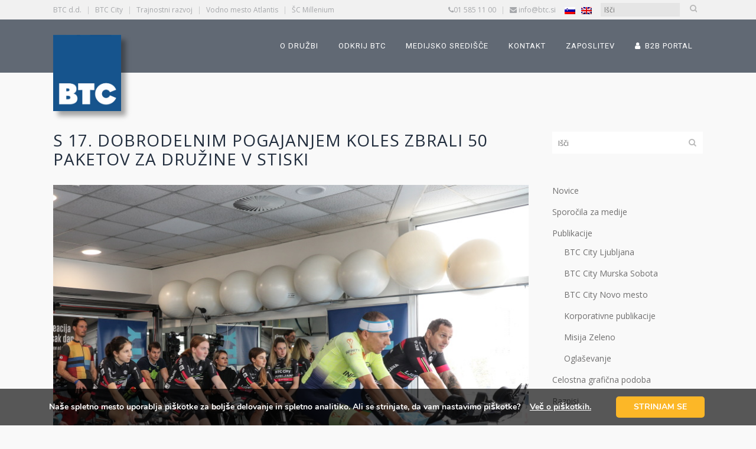

--- FILE ---
content_type: text/html; charset=UTF-8
request_url: https://www.btc.si/sporocila-za-medije/2023/03/s-17-dobrodelnim-pogajanjem-koles-zbrali-50-paketov-za-druzine-v-stiski/
body_size: 30588
content:
<!DOCTYPE html>
<html lang="sl-SI">
<head>
	<meta charset="UTF-8" />
	
				<meta name="viewport" content="width=device-width,initial-scale=1,user-scalable=no">
		
	<link rel="profile" href="http://gmpg.org/xfn/11" />
	<link rel="pingback" href="https://www.btc.si/xmlrpc.php" />

	<meta name='robots' content='index, follow, max-image-preview:large, max-snippet:-1, max-video-preview:-1' />
	<style>img:is([sizes="auto" i], [sizes^="auto," i]) { contain-intrinsic-size: 3000px 1500px }</style>
	<link rel="alternate" hreflang="sl-si" href="https://www.btc.si/sporocila-za-medije/2023/03/s-17-dobrodelnim-pogajanjem-koles-zbrali-50-paketov-za-druzine-v-stiski/" />
<link rel="alternate" hreflang="x-default" href="https://www.btc.si/sporocila-za-medije/2023/03/s-17-dobrodelnim-pogajanjem-koles-zbrali-50-paketov-za-druzine-v-stiski/" />

	<!-- This site is optimized with the Yoast SEO plugin v25.2 - https://yoast.com/wordpress/plugins/seo/ -->
	<title>S 17. dobrodelnim pogajanjem koles zbrali 50 paketov za družine v stiski - BTC d.d.</title>
	<meta name="description" content="Ko je Jože Mermal, danes predsednik uprave BTC iz opustelih carinskih skladišč želel narediti »malo mesto velikih nakupov«, je marsikje požel le posmeh. Skoraj tri desetletja pozneje je BTC postal ne le sodoben trgovsko-poslovni center, pač pa tudi neverjetna zgodba o uspehu in zibelka inovativnosti." />
	<link rel="canonical" href="https://www.btc.si/sporocila-za-medije/2023/03/s-17-dobrodelnim-pogajanjem-koles-zbrali-50-paketov-za-druzine-v-stiski/" />
	<meta property="og:locale" content="sl_SI" />
	<meta property="og:type" content="article" />
	<meta property="og:title" content="S 17. dobrodelnim pogajanjem koles zbrali 50 paketov za družine v stiski - BTC d.d." />
	<meta property="og:description" content="Ko je Jože Mermal, danes predsednik uprave BTC iz opustelih carinskih skladišč želel narediti »malo mesto velikih nakupov«, je marsikje požel le posmeh. Skoraj tri desetletja pozneje je BTC postal ne le sodoben trgovsko-poslovni center, pač pa tudi neverjetna zgodba o uspehu in zibelka inovativnosti." />
	<meta property="og:url" content="https://www.btc.si/sporocila-za-medije/2023/03/s-17-dobrodelnim-pogajanjem-koles-zbrali-50-paketov-za-druzine-v-stiski/" />
	<meta property="og:site_name" content="BTC d.d." />
	<meta property="article:published_time" content="2023-03-01T10:14:47+00:00" />
	<meta property="article:modified_time" content="2023-03-02T10:19:42+00:00" />
	<meta property="og:image" content="https://www.btc.si/wp-content/uploads/2023/03/Marko-Baloh-2023-1x1-1.jpg" />
	<meta property="og:image:width" content="800" />
	<meta property="og:image:height" content="800" />
	<meta property="og:image:type" content="image/jpeg" />
	<meta name="author" content="Polja Pretnar" />
	<meta name="twitter:card" content="summary_large_image" />
	<meta name="twitter:label1" content="Written by" />
	<meta name="twitter:data1" content="Polja Pretnar" />
	<meta name="twitter:label2" content="Est. reading time" />
	<meta name="twitter:data2" content="3 minute" />
	<script type="application/ld+json" class="yoast-schema-graph">{"@context":"https://schema.org","@graph":[{"@type":"WebPage","@id":"https://www.btc.si/sporocila-za-medije/2023/03/s-17-dobrodelnim-pogajanjem-koles-zbrali-50-paketov-za-druzine-v-stiski/","url":"https://www.btc.si/sporocila-za-medije/2023/03/s-17-dobrodelnim-pogajanjem-koles-zbrali-50-paketov-za-druzine-v-stiski/","name":"S 17. dobrodelnim pogajanjem koles zbrali 50 paketov za družine v stiski - BTC d.d.","isPartOf":{"@id":"https://www.btc.si/#website"},"primaryImageOfPage":{"@id":"https://www.btc.si/sporocila-za-medije/2023/03/s-17-dobrodelnim-pogajanjem-koles-zbrali-50-paketov-za-druzine-v-stiski/#primaryimage"},"image":{"@id":"https://www.btc.si/sporocila-za-medije/2023/03/s-17-dobrodelnim-pogajanjem-koles-zbrali-50-paketov-za-druzine-v-stiski/#primaryimage"},"thumbnailUrl":"https://www.btc.si/wp-content/uploads/2023/03/Marko-Baloh-2023-1x1-1.jpg","datePublished":"2023-03-01T10:14:47+00:00","dateModified":"2023-03-02T10:19:42+00:00","author":{"@id":"https://www.btc.si/#/schema/person/06df89cc8e7b319aa2e038b3b17a1619"},"description":"Ko je Jože Mermal, danes predsednik uprave BTC iz opustelih carinskih skladišč želel narediti »malo mesto velikih nakupov«, je marsikje požel le posmeh. Skoraj tri desetletja pozneje je BTC postal ne le sodoben trgovsko-poslovni center, pač pa tudi neverjetna zgodba o uspehu in zibelka inovativnosti.","breadcrumb":{"@id":"https://www.btc.si/sporocila-za-medije/2023/03/s-17-dobrodelnim-pogajanjem-koles-zbrali-50-paketov-za-druzine-v-stiski/#breadcrumb"},"inLanguage":"sl-SI","potentialAction":[{"@type":"ReadAction","target":["https://www.btc.si/sporocila-za-medije/2023/03/s-17-dobrodelnim-pogajanjem-koles-zbrali-50-paketov-za-druzine-v-stiski/"]}]},{"@type":"ImageObject","inLanguage":"sl-SI","@id":"https://www.btc.si/sporocila-za-medije/2023/03/s-17-dobrodelnim-pogajanjem-koles-zbrali-50-paketov-za-druzine-v-stiski/#primaryimage","url":"https://www.btc.si/wp-content/uploads/2023/03/Marko-Baloh-2023-1x1-1.jpg","contentUrl":"https://www.btc.si/wp-content/uploads/2023/03/Marko-Baloh-2023-1x1-1.jpg","width":800,"height":800},{"@type":"BreadcrumbList","@id":"https://www.btc.si/sporocila-za-medije/2023/03/s-17-dobrodelnim-pogajanjem-koles-zbrali-50-paketov-za-druzine-v-stiski/#breadcrumb","itemListElement":[{"@type":"ListItem","position":1,"name":"Home","item":"https://www.btc.si/"},{"@type":"ListItem","position":2,"name":"S 17. dobrodelnim pogajanjem koles zbrali 50 paketov za družine v stiski"}]},{"@type":"WebSite","@id":"https://www.btc.si/#website","url":"https://www.btc.si/","name":"BTC d.d.","description":"dinamična, inovativna, odprta in moderna družba, povezana s tradicijo vrednot in v sozvočju s stalnim napredkom v korist gospodarskega razvoja, okolja in družbe.","potentialAction":[{"@type":"SearchAction","target":{"@type":"EntryPoint","urlTemplate":"https://www.btc.si/?s={search_term_string}"},"query-input":{"@type":"PropertyValueSpecification","valueRequired":true,"valueName":"search_term_string"}}],"inLanguage":"sl-SI"},{"@type":"Person","@id":"https://www.btc.si/#/schema/person/06df89cc8e7b319aa2e038b3b17a1619","name":"Polja Pretnar","image":{"@type":"ImageObject","inLanguage":"sl-SI","@id":"https://www.btc.si/#/schema/person/image/","url":"https://secure.gravatar.com/avatar/6bf494a95c860c7851705935a9f8e286d54f1e60cf9634db3ae33e4794605ba7?s=96&d=mm&r=g","contentUrl":"https://secure.gravatar.com/avatar/6bf494a95c860c7851705935a9f8e286d54f1e60cf9634db3ae33e4794605ba7?s=96&d=mm&r=g","caption":"Polja Pretnar"}}]}</script>
	<!-- / Yoast SEO plugin. -->


<link rel='dns-prefetch' href='//fonts.googleapis.com' />
<link rel="alternate" type="application/rss+xml" title="BTC d.d. &raquo; Vir" href="https://www.btc.si/feed/" />
<link rel="alternate" type="application/rss+xml" title="BTC d.d. &raquo; Vir komentarjev" href="https://www.btc.si/comments/feed/" />
<script type="text/javascript">
/* <![CDATA[ */
window._wpemojiSettings = {"baseUrl":"https:\/\/s.w.org\/images\/core\/emoji\/16.0.1\/72x72\/","ext":".png","svgUrl":"https:\/\/s.w.org\/images\/core\/emoji\/16.0.1\/svg\/","svgExt":".svg","source":{"wpemoji":"https:\/\/www.btc.si\/wp-includes\/js\/wp-emoji.js?ver=6.8.3","twemoji":"https:\/\/www.btc.si\/wp-includes\/js\/twemoji.js?ver=6.8.3"}};
/**
 * @output wp-includes/js/wp-emoji-loader.js
 */

/**
 * Emoji Settings as exported in PHP via _print_emoji_detection_script().
 * @typedef WPEmojiSettings
 * @type {object}
 * @property {?object} source
 * @property {?string} source.concatemoji
 * @property {?string} source.twemoji
 * @property {?string} source.wpemoji
 * @property {?boolean} DOMReady
 * @property {?Function} readyCallback
 */

/**
 * Support tests.
 * @typedef SupportTests
 * @type {object}
 * @property {?boolean} flag
 * @property {?boolean} emoji
 */

/**
 * IIFE to detect emoji support and load Twemoji if needed.
 *
 * @param {Window} window
 * @param {Document} document
 * @param {WPEmojiSettings} settings
 */
( function wpEmojiLoader( window, document, settings ) {
	if ( typeof Promise === 'undefined' ) {
		return;
	}

	var sessionStorageKey = 'wpEmojiSettingsSupports';
	var tests = [ 'flag', 'emoji' ];

	/**
	 * Checks whether the browser supports offloading to a Worker.
	 *
	 * @since 6.3.0
	 *
	 * @private
	 *
	 * @returns {boolean}
	 */
	function supportsWorkerOffloading() {
		return (
			typeof Worker !== 'undefined' &&
			typeof OffscreenCanvas !== 'undefined' &&
			typeof URL !== 'undefined' &&
			URL.createObjectURL &&
			typeof Blob !== 'undefined'
		);
	}

	/**
	 * @typedef SessionSupportTests
	 * @type {object}
	 * @property {number} timestamp
	 * @property {SupportTests} supportTests
	 */

	/**
	 * Get support tests from session.
	 *
	 * @since 6.3.0
	 *
	 * @private
	 *
	 * @returns {?SupportTests} Support tests, or null if not set or older than 1 week.
	 */
	function getSessionSupportTests() {
		try {
			/** @type {SessionSupportTests} */
			var item = JSON.parse(
				sessionStorage.getItem( sessionStorageKey )
			);
			if (
				typeof item === 'object' &&
				typeof item.timestamp === 'number' &&
				new Date().valueOf() < item.timestamp + 604800 && // Note: Number is a week in seconds.
				typeof item.supportTests === 'object'
			) {
				return item.supportTests;
			}
		} catch ( e ) {}
		return null;
	}

	/**
	 * Persist the supports in session storage.
	 *
	 * @since 6.3.0
	 *
	 * @private
	 *
	 * @param {SupportTests} supportTests Support tests.
	 */
	function setSessionSupportTests( supportTests ) {
		try {
			/** @type {SessionSupportTests} */
			var item = {
				supportTests: supportTests,
				timestamp: new Date().valueOf()
			};

			sessionStorage.setItem(
				sessionStorageKey,
				JSON.stringify( item )
			);
		} catch ( e ) {}
	}

	/**
	 * Checks if two sets of Emoji characters render the same visually.
	 *
	 * This is used to determine if the browser is rendering an emoji with multiple data points
	 * correctly. set1 is the emoji in the correct form, using a zero-width joiner. set2 is the emoji
	 * in the incorrect form, using a zero-width space. If the two sets render the same, then the browser
	 * does not support the emoji correctly.
	 *
	 * This function may be serialized to run in a Worker. Therefore, it cannot refer to variables from the containing
	 * scope. Everything must be passed by parameters.
	 *
	 * @since 4.9.0
	 *
	 * @private
	 *
	 * @param {CanvasRenderingContext2D} context 2D Context.
	 * @param {string} set1 Set of Emoji to test.
	 * @param {string} set2 Set of Emoji to test.
	 *
	 * @return {boolean} True if the two sets render the same.
	 */
	function emojiSetsRenderIdentically( context, set1, set2 ) {
		// Cleanup from previous test.
		context.clearRect( 0, 0, context.canvas.width, context.canvas.height );
		context.fillText( set1, 0, 0 );
		var rendered1 = new Uint32Array(
			context.getImageData(
				0,
				0,
				context.canvas.width,
				context.canvas.height
			).data
		);

		// Cleanup from previous test.
		context.clearRect( 0, 0, context.canvas.width, context.canvas.height );
		context.fillText( set2, 0, 0 );
		var rendered2 = new Uint32Array(
			context.getImageData(
				0,
				0,
				context.canvas.width,
				context.canvas.height
			).data
		);

		return rendered1.every( function ( rendered2Data, index ) {
			return rendered2Data === rendered2[ index ];
		} );
	}

	/**
	 * Checks if the center point of a single emoji is empty.
	 *
	 * This is used to determine if the browser is rendering an emoji with a single data point
	 * correctly. The center point of an incorrectly rendered emoji will be empty. A correctly
	 * rendered emoji will have a non-zero value at the center point.
	 *
	 * This function may be serialized to run in a Worker. Therefore, it cannot refer to variables from the containing
	 * scope. Everything must be passed by parameters.
	 *
	 * @since 6.8.2
	 *
	 * @private
	 *
	 * @param {CanvasRenderingContext2D} context 2D Context.
	 * @param {string} emoji Emoji to test.
	 *
	 * @return {boolean} True if the center point is empty.
	 */
	function emojiRendersEmptyCenterPoint( context, emoji ) {
		// Cleanup from previous test.
		context.clearRect( 0, 0, context.canvas.width, context.canvas.height );
		context.fillText( emoji, 0, 0 );

		// Test if the center point (16, 16) is empty (0,0,0,0).
		var centerPoint = context.getImageData(16, 16, 1, 1);
		for ( var i = 0; i < centerPoint.data.length; i++ ) {
			if ( centerPoint.data[ i ] !== 0 ) {
				// Stop checking the moment it's known not to be empty.
				return false;
			}
		}

		return true;
	}

	/**
	 * Determines if the browser properly renders Emoji that Twemoji can supplement.
	 *
	 * This function may be serialized to run in a Worker. Therefore, it cannot refer to variables from the containing
	 * scope. Everything must be passed by parameters.
	 *
	 * @since 4.2.0
	 *
	 * @private
	 *
	 * @param {CanvasRenderingContext2D} context 2D Context.
	 * @param {string} type Whether to test for support of "flag" or "emoji".
	 * @param {Function} emojiSetsRenderIdentically Reference to emojiSetsRenderIdentically function, needed due to minification.
	 * @param {Function} emojiRendersEmptyCenterPoint Reference to emojiRendersEmptyCenterPoint function, needed due to minification.
	 *
	 * @return {boolean} True if the browser can render emoji, false if it cannot.
	 */
	function browserSupportsEmoji( context, type, emojiSetsRenderIdentically, emojiRendersEmptyCenterPoint ) {
		var isIdentical;

		switch ( type ) {
			case 'flag':
				/*
				 * Test for Transgender flag compatibility. Added in Unicode 13.
				 *
				 * To test for support, we try to render it, and compare the rendering to how it would look if
				 * the browser doesn't render it correctly (white flag emoji + transgender symbol).
				 */
				isIdentical = emojiSetsRenderIdentically(
					context,
					'\uD83C\uDFF3\uFE0F\u200D\u26A7\uFE0F', // as a zero-width joiner sequence
					'\uD83C\uDFF3\uFE0F\u200B\u26A7\uFE0F' // separated by a zero-width space
				);

				if ( isIdentical ) {
					return false;
				}

				/*
				 * Test for Sark flag compatibility. This is the least supported of the letter locale flags,
				 * so gives us an easy test for full support.
				 *
				 * To test for support, we try to render it, and compare the rendering to how it would look if
				 * the browser doesn't render it correctly ([C] + [Q]).
				 */
				isIdentical = emojiSetsRenderIdentically(
					context,
					'\uD83C\uDDE8\uD83C\uDDF6', // as the sequence of two code points
					'\uD83C\uDDE8\u200B\uD83C\uDDF6' // as the two code points separated by a zero-width space
				);

				if ( isIdentical ) {
					return false;
				}

				/*
				 * Test for English flag compatibility. England is a country in the United Kingdom, it
				 * does not have a two letter locale code but rather a five letter sub-division code.
				 *
				 * To test for support, we try to render it, and compare the rendering to how it would look if
				 * the browser doesn't render it correctly (black flag emoji + [G] + [B] + [E] + [N] + [G]).
				 */
				isIdentical = emojiSetsRenderIdentically(
					context,
					// as the flag sequence
					'\uD83C\uDFF4\uDB40\uDC67\uDB40\uDC62\uDB40\uDC65\uDB40\uDC6E\uDB40\uDC67\uDB40\uDC7F',
					// with each code point separated by a zero-width space
					'\uD83C\uDFF4\u200B\uDB40\uDC67\u200B\uDB40\uDC62\u200B\uDB40\uDC65\u200B\uDB40\uDC6E\u200B\uDB40\uDC67\u200B\uDB40\uDC7F'
				);

				return ! isIdentical;
			case 'emoji':
				/*
				 * Does Emoji 16.0 cause the browser to go splat?
				 *
				 * To test for Emoji 16.0 support, try to render a new emoji: Splatter.
				 *
				 * The splatter emoji is a single code point emoji. Testing for browser support
				 * required testing the center point of the emoji to see if it is empty.
				 *
				 * 0xD83E 0xDEDF (\uD83E\uDEDF) == 🫟 Splatter.
				 *
				 * When updating this test, please ensure that the emoji is either a single code point
				 * or switch to using the emojiSetsRenderIdentically function and testing with a zero-width
				 * joiner vs a zero-width space.
				 */
				var notSupported = emojiRendersEmptyCenterPoint( context, '\uD83E\uDEDF' );
				return ! notSupported;
		}

		return false;
	}

	/**
	 * Checks emoji support tests.
	 *
	 * This function may be serialized to run in a Worker. Therefore, it cannot refer to variables from the containing
	 * scope. Everything must be passed by parameters.
	 *
	 * @since 6.3.0
	 *
	 * @private
	 *
	 * @param {string[]} tests Tests.
	 * @param {Function} browserSupportsEmoji Reference to browserSupportsEmoji function, needed due to minification.
	 * @param {Function} emojiSetsRenderIdentically Reference to emojiSetsRenderIdentically function, needed due to minification.
	 * @param {Function} emojiRendersEmptyCenterPoint Reference to emojiRendersEmptyCenterPoint function, needed due to minification.
	 *
	 * @return {SupportTests} Support tests.
	 */
	function testEmojiSupports( tests, browserSupportsEmoji, emojiSetsRenderIdentically, emojiRendersEmptyCenterPoint ) {
		var canvas;
		if (
			typeof WorkerGlobalScope !== 'undefined' &&
			self instanceof WorkerGlobalScope
		) {
			canvas = new OffscreenCanvas( 300, 150 ); // Dimensions are default for HTMLCanvasElement.
		} else {
			canvas = document.createElement( 'canvas' );
		}

		var context = canvas.getContext( '2d', { willReadFrequently: true } );

		/*
		 * Chrome on OS X added native emoji rendering in M41. Unfortunately,
		 * it doesn't work when the font is bolder than 500 weight. So, we
		 * check for bold rendering support to avoid invisible emoji in Chrome.
		 */
		context.textBaseline = 'top';
		context.font = '600 32px Arial';

		var supports = {};
		tests.forEach( function ( test ) {
			supports[ test ] = browserSupportsEmoji( context, test, emojiSetsRenderIdentically, emojiRendersEmptyCenterPoint );
		} );
		return supports;
	}

	/**
	 * Adds a script to the head of the document.
	 *
	 * @ignore
	 *
	 * @since 4.2.0
	 *
	 * @param {string} src The url where the script is located.
	 *
	 * @return {void}
	 */
	function addScript( src ) {
		var script = document.createElement( 'script' );
		script.src = src;
		script.defer = true;
		document.head.appendChild( script );
	}

	settings.supports = {
		everything: true,
		everythingExceptFlag: true
	};

	// Create a promise for DOMContentLoaded since the worker logic may finish after the event has fired.
	var domReadyPromise = new Promise( function ( resolve ) {
		document.addEventListener( 'DOMContentLoaded', resolve, {
			once: true
		} );
	} );

	// Obtain the emoji support from the browser, asynchronously when possible.
	new Promise( function ( resolve ) {
		var supportTests = getSessionSupportTests();
		if ( supportTests ) {
			resolve( supportTests );
			return;
		}

		if ( supportsWorkerOffloading() ) {
			try {
				// Note that the functions are being passed as arguments due to minification.
				var workerScript =
					'postMessage(' +
					testEmojiSupports.toString() +
					'(' +
					[
						JSON.stringify( tests ),
						browserSupportsEmoji.toString(),
						emojiSetsRenderIdentically.toString(),
						emojiRendersEmptyCenterPoint.toString()
					].join( ',' ) +
					'));';
				var blob = new Blob( [ workerScript ], {
					type: 'text/javascript'
				} );
				var worker = new Worker( URL.createObjectURL( blob ), { name: 'wpTestEmojiSupports' } );
				worker.onmessage = function ( event ) {
					supportTests = event.data;
					setSessionSupportTests( supportTests );
					worker.terminate();
					resolve( supportTests );
				};
				return;
			} catch ( e ) {}
		}

		supportTests = testEmojiSupports( tests, browserSupportsEmoji, emojiSetsRenderIdentically, emojiRendersEmptyCenterPoint );
		setSessionSupportTests( supportTests );
		resolve( supportTests );
	} )
		// Once the browser emoji support has been obtained from the session, finalize the settings.
		.then( function ( supportTests ) {
			/*
			 * Tests the browser support for flag emojis and other emojis, and adjusts the
			 * support settings accordingly.
			 */
			for ( var test in supportTests ) {
				settings.supports[ test ] = supportTests[ test ];

				settings.supports.everything =
					settings.supports.everything && settings.supports[ test ];

				if ( 'flag' !== test ) {
					settings.supports.everythingExceptFlag =
						settings.supports.everythingExceptFlag &&
						settings.supports[ test ];
				}
			}

			settings.supports.everythingExceptFlag =
				settings.supports.everythingExceptFlag &&
				! settings.supports.flag;

			// Sets DOMReady to false and assigns a ready function to settings.
			settings.DOMReady = false;
			settings.readyCallback = function () {
				settings.DOMReady = true;
			};
		} )
		.then( function () {
			return domReadyPromise;
		} )
		.then( function () {
			// When the browser can not render everything we need to load a polyfill.
			if ( ! settings.supports.everything ) {
				settings.readyCallback();

				var src = settings.source || {};

				if ( src.concatemoji ) {
					addScript( src.concatemoji );
				} else if ( src.wpemoji && src.twemoji ) {
					addScript( src.twemoji );
					addScript( src.wpemoji );
				}
			}
		} );
} )( window, document, window._wpemojiSettings );

/* ]]> */
</script>
<style id='wp-emoji-styles-inline-css' type='text/css'>

	img.wp-smiley, img.emoji {
		display: inline !important;
		border: none !important;
		box-shadow: none !important;
		height: 1em !important;
		width: 1em !important;
		margin: 0 0.07em !important;
		vertical-align: -0.1em !important;
		background: none !important;
		padding: 0 !important;
	}
</style>
<link data-minify="1" rel='stylesheet' id='wp-block-library-css' href='https://www.btc.si/wp-content/cache/min/1/wp-includes/css/dist/block-library/style.css?ver=1764743692' type='text/css' media='all' />
<style id='classic-theme-styles-inline-css' type='text/css'>
/**
 * These rules are needed for backwards compatibility.
 * They should match the button element rules in the base theme.json file.
 */
.wp-block-button__link {
	color: #ffffff;
	background-color: #32373c;
	border-radius: 9999px; /* 100% causes an oval, but any explicit but really high value retains the pill shape. */

	/* This needs a low specificity so it won't override the rules from the button element if defined in theme.json. */
	box-shadow: none;
	text-decoration: none;

	/* The extra 2px are added to size solids the same as the outline versions.*/
	padding: calc(0.667em + 2px) calc(1.333em + 2px);

	font-size: 1.125em;
}

.wp-block-file__button {
	background: #32373c;
	color: #ffffff;
	text-decoration: none;
}

</style>
<style id='global-styles-inline-css' type='text/css'>
:root{--wp--preset--aspect-ratio--square: 1;--wp--preset--aspect-ratio--4-3: 4/3;--wp--preset--aspect-ratio--3-4: 3/4;--wp--preset--aspect-ratio--3-2: 3/2;--wp--preset--aspect-ratio--2-3: 2/3;--wp--preset--aspect-ratio--16-9: 16/9;--wp--preset--aspect-ratio--9-16: 9/16;--wp--preset--color--black: #000000;--wp--preset--color--cyan-bluish-gray: #abb8c3;--wp--preset--color--white: #ffffff;--wp--preset--color--pale-pink: #f78da7;--wp--preset--color--vivid-red: #cf2e2e;--wp--preset--color--luminous-vivid-orange: #ff6900;--wp--preset--color--luminous-vivid-amber: #fcb900;--wp--preset--color--light-green-cyan: #7bdcb5;--wp--preset--color--vivid-green-cyan: #00d084;--wp--preset--color--pale-cyan-blue: #8ed1fc;--wp--preset--color--vivid-cyan-blue: #0693e3;--wp--preset--color--vivid-purple: #9b51e0;--wp--preset--gradient--vivid-cyan-blue-to-vivid-purple: linear-gradient(135deg,rgba(6,147,227,1) 0%,rgb(155,81,224) 100%);--wp--preset--gradient--light-green-cyan-to-vivid-green-cyan: linear-gradient(135deg,rgb(122,220,180) 0%,rgb(0,208,130) 100%);--wp--preset--gradient--luminous-vivid-amber-to-luminous-vivid-orange: linear-gradient(135deg,rgba(252,185,0,1) 0%,rgba(255,105,0,1) 100%);--wp--preset--gradient--luminous-vivid-orange-to-vivid-red: linear-gradient(135deg,rgba(255,105,0,1) 0%,rgb(207,46,46) 100%);--wp--preset--gradient--very-light-gray-to-cyan-bluish-gray: linear-gradient(135deg,rgb(238,238,238) 0%,rgb(169,184,195) 100%);--wp--preset--gradient--cool-to-warm-spectrum: linear-gradient(135deg,rgb(74,234,220) 0%,rgb(151,120,209) 20%,rgb(207,42,186) 40%,rgb(238,44,130) 60%,rgb(251,105,98) 80%,rgb(254,248,76) 100%);--wp--preset--gradient--blush-light-purple: linear-gradient(135deg,rgb(255,206,236) 0%,rgb(152,150,240) 100%);--wp--preset--gradient--blush-bordeaux: linear-gradient(135deg,rgb(254,205,165) 0%,rgb(254,45,45) 50%,rgb(107,0,62) 100%);--wp--preset--gradient--luminous-dusk: linear-gradient(135deg,rgb(255,203,112) 0%,rgb(199,81,192) 50%,rgb(65,88,208) 100%);--wp--preset--gradient--pale-ocean: linear-gradient(135deg,rgb(255,245,203) 0%,rgb(182,227,212) 50%,rgb(51,167,181) 100%);--wp--preset--gradient--electric-grass: linear-gradient(135deg,rgb(202,248,128) 0%,rgb(113,206,126) 100%);--wp--preset--gradient--midnight: linear-gradient(135deg,rgb(2,3,129) 0%,rgb(40,116,252) 100%);--wp--preset--font-size--small: 13px;--wp--preset--font-size--medium: 20px;--wp--preset--font-size--large: 36px;--wp--preset--font-size--x-large: 42px;--wp--preset--spacing--20: 0.44rem;--wp--preset--spacing--30: 0.67rem;--wp--preset--spacing--40: 1rem;--wp--preset--spacing--50: 1.5rem;--wp--preset--spacing--60: 2.25rem;--wp--preset--spacing--70: 3.38rem;--wp--preset--spacing--80: 5.06rem;--wp--preset--shadow--natural: 6px 6px 9px rgba(0, 0, 0, 0.2);--wp--preset--shadow--deep: 12px 12px 50px rgba(0, 0, 0, 0.4);--wp--preset--shadow--sharp: 6px 6px 0px rgba(0, 0, 0, 0.2);--wp--preset--shadow--outlined: 6px 6px 0px -3px rgba(255, 255, 255, 1), 6px 6px rgba(0, 0, 0, 1);--wp--preset--shadow--crisp: 6px 6px 0px rgba(0, 0, 0, 1);}:where(.is-layout-flex){gap: 0.5em;}:where(.is-layout-grid){gap: 0.5em;}body .is-layout-flex{display: flex;}.is-layout-flex{flex-wrap: wrap;align-items: center;}.is-layout-flex > :is(*, div){margin: 0;}body .is-layout-grid{display: grid;}.is-layout-grid > :is(*, div){margin: 0;}:where(.wp-block-columns.is-layout-flex){gap: 2em;}:where(.wp-block-columns.is-layout-grid){gap: 2em;}:where(.wp-block-post-template.is-layout-flex){gap: 1.25em;}:where(.wp-block-post-template.is-layout-grid){gap: 1.25em;}.has-black-color{color: var(--wp--preset--color--black) !important;}.has-cyan-bluish-gray-color{color: var(--wp--preset--color--cyan-bluish-gray) !important;}.has-white-color{color: var(--wp--preset--color--white) !important;}.has-pale-pink-color{color: var(--wp--preset--color--pale-pink) !important;}.has-vivid-red-color{color: var(--wp--preset--color--vivid-red) !important;}.has-luminous-vivid-orange-color{color: var(--wp--preset--color--luminous-vivid-orange) !important;}.has-luminous-vivid-amber-color{color: var(--wp--preset--color--luminous-vivid-amber) !important;}.has-light-green-cyan-color{color: var(--wp--preset--color--light-green-cyan) !important;}.has-vivid-green-cyan-color{color: var(--wp--preset--color--vivid-green-cyan) !important;}.has-pale-cyan-blue-color{color: var(--wp--preset--color--pale-cyan-blue) !important;}.has-vivid-cyan-blue-color{color: var(--wp--preset--color--vivid-cyan-blue) !important;}.has-vivid-purple-color{color: var(--wp--preset--color--vivid-purple) !important;}.has-black-background-color{background-color: var(--wp--preset--color--black) !important;}.has-cyan-bluish-gray-background-color{background-color: var(--wp--preset--color--cyan-bluish-gray) !important;}.has-white-background-color{background-color: var(--wp--preset--color--white) !important;}.has-pale-pink-background-color{background-color: var(--wp--preset--color--pale-pink) !important;}.has-vivid-red-background-color{background-color: var(--wp--preset--color--vivid-red) !important;}.has-luminous-vivid-orange-background-color{background-color: var(--wp--preset--color--luminous-vivid-orange) !important;}.has-luminous-vivid-amber-background-color{background-color: var(--wp--preset--color--luminous-vivid-amber) !important;}.has-light-green-cyan-background-color{background-color: var(--wp--preset--color--light-green-cyan) !important;}.has-vivid-green-cyan-background-color{background-color: var(--wp--preset--color--vivid-green-cyan) !important;}.has-pale-cyan-blue-background-color{background-color: var(--wp--preset--color--pale-cyan-blue) !important;}.has-vivid-cyan-blue-background-color{background-color: var(--wp--preset--color--vivid-cyan-blue) !important;}.has-vivid-purple-background-color{background-color: var(--wp--preset--color--vivid-purple) !important;}.has-black-border-color{border-color: var(--wp--preset--color--black) !important;}.has-cyan-bluish-gray-border-color{border-color: var(--wp--preset--color--cyan-bluish-gray) !important;}.has-white-border-color{border-color: var(--wp--preset--color--white) !important;}.has-pale-pink-border-color{border-color: var(--wp--preset--color--pale-pink) !important;}.has-vivid-red-border-color{border-color: var(--wp--preset--color--vivid-red) !important;}.has-luminous-vivid-orange-border-color{border-color: var(--wp--preset--color--luminous-vivid-orange) !important;}.has-luminous-vivid-amber-border-color{border-color: var(--wp--preset--color--luminous-vivid-amber) !important;}.has-light-green-cyan-border-color{border-color: var(--wp--preset--color--light-green-cyan) !important;}.has-vivid-green-cyan-border-color{border-color: var(--wp--preset--color--vivid-green-cyan) !important;}.has-pale-cyan-blue-border-color{border-color: var(--wp--preset--color--pale-cyan-blue) !important;}.has-vivid-cyan-blue-border-color{border-color: var(--wp--preset--color--vivid-cyan-blue) !important;}.has-vivid-purple-border-color{border-color: var(--wp--preset--color--vivid-purple) !important;}.has-vivid-cyan-blue-to-vivid-purple-gradient-background{background: var(--wp--preset--gradient--vivid-cyan-blue-to-vivid-purple) !important;}.has-light-green-cyan-to-vivid-green-cyan-gradient-background{background: var(--wp--preset--gradient--light-green-cyan-to-vivid-green-cyan) !important;}.has-luminous-vivid-amber-to-luminous-vivid-orange-gradient-background{background: var(--wp--preset--gradient--luminous-vivid-amber-to-luminous-vivid-orange) !important;}.has-luminous-vivid-orange-to-vivid-red-gradient-background{background: var(--wp--preset--gradient--luminous-vivid-orange-to-vivid-red) !important;}.has-very-light-gray-to-cyan-bluish-gray-gradient-background{background: var(--wp--preset--gradient--very-light-gray-to-cyan-bluish-gray) !important;}.has-cool-to-warm-spectrum-gradient-background{background: var(--wp--preset--gradient--cool-to-warm-spectrum) !important;}.has-blush-light-purple-gradient-background{background: var(--wp--preset--gradient--blush-light-purple) !important;}.has-blush-bordeaux-gradient-background{background: var(--wp--preset--gradient--blush-bordeaux) !important;}.has-luminous-dusk-gradient-background{background: var(--wp--preset--gradient--luminous-dusk) !important;}.has-pale-ocean-gradient-background{background: var(--wp--preset--gradient--pale-ocean) !important;}.has-electric-grass-gradient-background{background: var(--wp--preset--gradient--electric-grass) !important;}.has-midnight-gradient-background{background: var(--wp--preset--gradient--midnight) !important;}.has-small-font-size{font-size: var(--wp--preset--font-size--small) !important;}.has-medium-font-size{font-size: var(--wp--preset--font-size--medium) !important;}.has-large-font-size{font-size: var(--wp--preset--font-size--large) !important;}.has-x-large-font-size{font-size: var(--wp--preset--font-size--x-large) !important;}
:where(.wp-block-post-template.is-layout-flex){gap: 1.25em;}:where(.wp-block-post-template.is-layout-grid){gap: 1.25em;}
:where(.wp-block-columns.is-layout-flex){gap: 2em;}:where(.wp-block-columns.is-layout-grid){gap: 2em;}
:root :where(.wp-block-pullquote){font-size: 1.5em;line-height: 1.6;}
</style>
<link rel='stylesheet' id='foobox-free-min-css' href='https://www.btc.si/wp-content/plugins/foobox-image-lightbox/free/css/foobox.free.min.css?ver=2.7.34' type='text/css' media='all' />
<link data-minify="1" rel='stylesheet' id='wpa-css-css' href='https://www.btc.si/wp-content/cache/min/1/wp-content/plugins/honeypot/includes/css/wpa.css?ver=1764743692' type='text/css' media='all' />
<link rel='stylesheet' id='wpex-google-fonts-css' href='//fonts.googleapis.com/css?family=Source+Sans+Pro%7COpen+Sans%7COpen+Sans&#038;ver=1.0.0' type='text/css' media='all' />
<link data-minify="1" rel='stylesheet' id='wpex-ex_s_lick-css' href='https://www.btc.si/wp-content/cache/min/1/wp-content/plugins/wp-timelines/js/ex_s_lick/ex_s_lick.css?ver=1764743692' type='text/css' media='all' />
<link data-minify="1" rel='stylesheet' id='wpex-ex_s_lick-theme-css' href='https://www.btc.si/wp-content/cache/min/1/wp-content/plugins/wp-timelines/js/ex_s_lick/ex_s_lick-theme.css?ver=1764743692' type='text/css' media='all' />
<link data-minify="1" rel='stylesheet' id='wpex-timeline-animate-css' href='https://www.btc.si/wp-content/cache/min/1/wp-content/plugins/wp-timelines/css/animate.css?ver=1764743692' type='text/css' media='all' />
<link data-minify="1" rel='stylesheet' id='wpex-timeline-css-css' href='https://www.btc.si/wp-content/cache/min/1/wp-content/plugins/wp-timelines/css/style.css?ver=1764743692' type='text/css' media='all' />
<link data-minify="1" rel='stylesheet' id='wpex-timeline-sidebyside-css' href='https://www.btc.si/wp-content/cache/min/1/wp-content/plugins/wp-timelines/css/style-sidebyside.css?ver=1764743692' type='text/css' media='all' />
<link data-minify="1" rel='stylesheet' id='wpex-horiz-css-css' href='https://www.btc.si/wp-content/cache/min/1/wp-content/plugins/wp-timelines/css/horiz-style.css?ver=1764743692' type='text/css' media='all' />
<link data-minify="1" rel='stylesheet' id='wpex-timeline-dark-css-css' href='https://www.btc.si/wp-content/cache/min/1/wp-content/plugins/wp-timelines/css/dark.css?ver=1764743692' type='text/css' media='all' />
<style id='wpex-timeline-dark-css-inline-css' type='text/css'>
    .wpex-timeline > li .wpex-timeline-icon .fa{font-weight: normal;}
    	.wpextl-loadicon,
    .wpextl-loadicon::before,
	.wpextl-loadicon::after{ border-left-color:#16548d}
    .wpex-filter > .fa,
    .wpex-endlabel.wpex-loadmore span, .wpex-tltitle.wpex-loadmore span, .wpex-loadmore .loadmore-timeline,
    .wpex-timeline-list.show-icon .wpex-timeline > li:after, .wpex-timeline-list.show-icon .wpex-timeline > li:first-child:before,
    .wpex-timeline-list.show-icon .wpex-timeline.style-center > li .wpex-content-left .wpex-leftdate,
    .wpex-timeline-list.show-icon li .wpex-timeline-icon .fa,
    .wpex .timeline-details .wptl-readmore > a:hover,
    .wpex-spinner > div,
    .wpex.horizontal-timeline .ex_s_lick-prev:hover, .wpex.horizontal-timeline .ex_s_lick-next:hover,
    .wpex.horizontal-timeline .horizontal-content .ex_s_lick-next:hover,
    .wpex.horizontal-timeline .horizontal-content .ex_s_lick-prev:hover,
    .wpex.horizontal-timeline .horizontal-nav li.ex_s_lick-current span.tl-point:before,
    .wpex.horizontal-timeline.tl-hozsteps .horizontal-nav li.ex_s_lick-current span.tl-point i,
    .timeline-navigation a.btn,
    .timeline-navigation div > a,
    .wpex.horizontal-timeline.ex-multi-item .horizontal-nav li .wpex_point:before,
    .wpex.horizontal-timeline.ex-multi-item .horizontal-nav li.ex_s_lick-current .wpex_point:before,
    .wpex.wpex-horizontal-3.ex-multi-item .horizontal-nav  h2 a,
    .wpex-timeline-list:not(.show-icon) .wptl-feature-name span,
    .wpex.horizontal-timeline.ex-multi-item:not(.wpex-horizontal-4) .horizontal-nav li span.wpex_point,
    .wpex.horizontal-timeline.ex-multi-item:not(.wpex-horizontal-4) .horizontal-nav li span.wpex_point,
    .show-wide_img .wpex-timeline > li .wpex-timeline-time span.tll-date,
    .wpex-timeline-list.show-bg.left-tl li .wpex-timeline-label .wpex-content-left .wpex-leftdate,
    .wpex-timeline-list.show-simple:not(.show-simple-bod) ul li .wpex-timeline-time .tll-date,
    .show-box-color .tlb-time,
    .sidebyside-tl.show-classic span.tll-date,
    .wptl-back-to-list a,
    .wpex.horizontal-timeline.ex-multi-item.wpex-horizontal-8 .hoz-tldate,
    .wpex.horizontal-timeline.ex-multi-item.wpex-horizontal-9 .wpex-timeline-label:before,
    .wpex-timeline > li .wpex-timeline-icon .fa{ background:#16548d}
    .wpex-timeline-list.show-icon li .wpex-timeline-icon .fa:before,
    .wpex-filter span.active,
    .wpex-timeline-list.show-simple.show-simple-bod ul li .wpex-timeline-time .tll-date,
    .wpex-timeline-list.show-simple .wptl-readmore-center a,
    .wpex.horizontal-timeline .ex_s_lick-prev, .wpex.horizontal-timeline .ex_s_lick-next,
    .wpex.horizontal-timeline.tl-hozsteps .horizontal-nav li.prev_item:not(.ex_s_lick-current) span.tl-point i,
    .wpex.horizontal-timeline.ex-multi-item .horizontal-nav li span.wpex_point i,
    .wpex-timeline-list.show-clean .wpex-timeline > li .wpex-timeline-label h2,
    .wpex-timeline-list.show-simple li .wpex-timeline-icon .fa:not(.no-icon):before,
    .wpex.horizontal-timeline .extl-hoz-sbs .horizontal-nav li span.tl-point i,
    .show-wide_img.left-tl .wpex-timeline > li .wpex-timeline-icon .fa:not(.no-icon):not(.icon-img):before,
    .wpex.wpex-horizontal-8.ex-multi-item li .wpextt_templates .wptl-readmore a,
    .wpex.horizontal-timeline.ex-multi-item.wpex-horizontal-9.wpex-horizontal-10 .hoz-tldate,
    .wpex-timeline > li .wpex-timeline-time span:last-child{ color:#16548d}
    .wpex .timeline-details .wptl-readmore > a,
    .wpex.horizontal-timeline .ex_s_lick-prev:hover, .wpex.horizontal-timeline .ex_s_lick-next:hover,
    .wpex.horizontal-timeline .horizontal-content .ex_s_lick-next:hover,
    .wpex.horizontal-timeline .horizontal-content .ex_s_lick-prev:hover,
    .wpex.horizontal-timeline .horizontal-nav li.ex_s_lick-current span.tl-point:before,
    .wpex.horizontal-timeline .ex_s_lick-prev, .wpex.horizontal-timeline .ex_s_lick-next,
    .wpex.horizontal-timeline .timeline-pos-select,
    .wpex.horizontal-timeline .horizontal-nav li.prev_item span.tl-point:before,
    .wpex.horizontal-timeline.tl-hozsteps .horizontal-nav li.ex_s_lick-current span.tl-point i,
    .wpex.horizontal-timeline.tl-hozsteps .timeline-hr, .wpex.horizontal-timeline.tl-hozsteps .timeline-pos-select,
    .wpex.horizontal-timeline.tl-hozsteps .horizontal-nav li.prev_item span.tl-point i,
    .wpex-timeline-list.left-tl.show-icon .wptl-feature-name,
    .wpex-timeline-list.show-icon .wptl-feature-name span,
    .wpex.horizontal-timeline.ex-multi-item .horizontal-nav li span.wpex_point i,
    .wpex.horizontal-timeline.ex-multi-item.wpex-horizontal-4 .wpextt_templates .wptl-readmore a,
    .wpex-timeline-list.show-box-color .style-center > li:nth-child(odd) .wpex-timeline-label,
	.wpex-timeline-list.show-box-color .style-center > li .wpex-timeline-label,
	.wpex-timeline-list.show-box-color .style-center > li:nth-child(odd) .wpex-timeline-icon .fa:after,
    #glightbox-body.extl-lb .gslide-description.description-right h3.lb-title:after,
    .wpex.horizontal-timeline.ex-multi-item .extl-hoz-sbs.style-7 .extl-sbd-details,
	.wpex-timeline-list.show-box-color li .wpex-timeline-icon i:after,
    .wpex.horizontal-timeline .extl-hoz-sbs .horizontal-nav li span.tl-point i,
    .wpex.horizontal-timeline.ex-multi-item.wpex-horizontal-8 .wpextt_templates >div,
    .wpex.horizontal-timeline .wpex-timeline-label .timeline-media .exwptl-left-bg,
    .wpex.wpex-horizontal-3.ex-multi-item .horizontal-nav .wpextt_templates .wptl-readmore a{border-color: #16548d;}
    .wpex-timeline > li .wpex-timeline-label:before,
    .show-wide_img .wpex-timeline > li .wpex-timeline-time span.tll-date:before, 
    .wpex-timeline > li .wpex-timeline-label:before,
    .wpex-timeline-list.show-wide_img.left-tl .wpex-timeline > li .wpex-timeline-time span.tll-date:before,
    .wpex-timeline-list.show-icon.show-bg .wpex-timeline > li .wpex-timeline-label:after,
    .wpex-timeline-list.show-icon .wpex-timeline.style-center > li .wpex-timeline-label:after
    {border-right-color: #16548d;}
    .wpex-filter span,
    .wpex-timeline > li .wpex-timeline-label{border-left-color: #16548d;}
    .wpex-timeline-list.show-wide_img .wpex-timeline > li .timeline-details,
    .wpex.horizontal-timeline.ex-multi-item.wpex-horizontal-8 .horizontal-nav .wpextt_templates .wptl-readmore,
    .wpex.horizontal-timeline.ex-multi-item:not(.wpex-horizontal-4) .horizontal-nav li span.wpex_point:after{border-top-color: #16548d;}
    .wpex.horizontal-timeline.ex-multi-item.wpex-horizontal-8 .hoz-tldate:before,
    .wpex.wpex-horizontal-3.ex-multi-item .wpex-timeline-label .timeline-details:after{border-bottom-color: #16548d;}
    @media (min-width: 768px){
        .wpex-timeline.style-center > li:nth-child(odd) .wpex-timeline-label{border-right-color: #16548d;}
        .show-wide_img .wpex-timeline > li:nth-child(even) .wpex-timeline-time span.tll-date:before,
        .wpex-timeline.style-center > li:nth-child(odd) .wpex-timeline-label:before,
        .wpex-timeline-list.show-icon .style-center > li:nth-child(odd) .wpex-timeline-label:after{border-left-color: #16548d;}
    }
		.wpex-timeline-list,
    .wpex .wptl-excerpt,
    .wpex-single-timeline,
    .glightbox-clean .gslide-desc,
    #glightbox-body.extl-lb .gslide-description.description-right p,
    .extl-hoz-sbd-ct,
	.wpex{font-family: "Open Sans", sans-serif;}
    .wpex-timeline-list,
    .wpex .wptl-excerpt,
    .wpex-single-timeline,
	.wpex,
    .wptl-filter-box select,
    .glightbox-clean .gslide-desc,
    .extl-hoz-sbd-ct,
    #glightbox-body.extl-lb .gslide-description.description-right p,
    .wpex-timeline > li .wpex-timeline-label{font-size:14px;}
	.wpex-single-timeline h1.tl-title,
	.wpex-timeline-list.show-icon li .wpex-content-left,
    .wpex-timeline-list .wptl-feature-name span,
    .wpex .wpex-dates a, .wpex h2, .wpex h2 a, .wpex .timeline-details h2,
    .wpex-timeline > li .wpex-timeline-time span:last-child,
    .extl-lb .gslide-description.description-right h3.lb-title,
    .wpex-timeline > li .wpex-timeline-label h2 a,
    .wpex.horizontal-timeline .extl-hoz-sbs h2 a, 
    .wpex.horizontal-timeline .wpex-timeline-label h2 a,
    #glightbox-body.extl-lb .gslide-description.description-right h3.lb-title,
    .wpex .timeline-details h2{
        font-family: "Open Sans", sans-serif;        color:#16548d;    }
	.timeline-media > a{display: inline-block; box-shadow: none;}
    .wpex-timeline > li .wpex-timeline-label h2 a,
    .wpex-timeline-icon > a,
    .wpex.horizontal-timeline .wpex-timeline-label h2 a,
    .timeline-media > a, time.wpex-timeline-time > a, .wpex-leftdate + a, a.img-left { pointer-events: none;} .wptl-readmore-center, .wptl-readmore { display: none !important;} 
    .wpex-timeline-list.left-tl.wptl-lightbox .wpex-leftdate + a,
    .wpex-timeline-list.wptl-lightbox a.img-left {
        pointer-events: auto;
    }
    .timeline-media img {
	height: 150px;
	width: 250px !important;
}
.wpex.horizontal-timeline.ex-multi-item.wpex-horizontal-11 .wpex-timeline-label .timeline-media {
	padding: 0;
}
.wpex.wpex-horizontal-8.ex-multi-item .wpextt_templates > div {
	border: none !important;
	box-shadow: 0 2px 2px 0 rgba(0,0,0,.14),0 3px 1px -2px rgba(0,0,0,.2),0 1px 5px 0 rgba(0,0,0,.12);
}
.timeline-media {
	line-height: 0;
}
.wp-timeline {
	height: 380px;
}
.wpex.horizontal-timeline.ex-multi-item.wpex-horizontal-11 .wpextt_templates > div {
	border-radius: 0;
}
.wpex.horizontal-timeline.ex-multi-item.wpex-horizontal-8 .wpex-timeline-label .timeline-details {
	padding-top: 0;
}
.hoz-tldate {
	font-size: 20px;
	font-weight: 500;
}
</style>
<link rel='stylesheet' id='wpml-legacy-horizontal-list-0-css' href='https://www.btc.si/wp-content/plugins/sitepress-multilingual-cms/templates/language-switchers/legacy-list-horizontal/style.min.css?ver=1' type='text/css' media='all' />
<link rel='stylesheet' id='mediaelement-css' href='https://www.btc.si/wp-includes/js/mediaelement/mediaelementplayer-legacy.min.css?ver=4.2.17' type='text/css' media='all' />
<link data-minify="1" rel='stylesheet' id='wp-mediaelement-css' href='https://www.btc.si/wp-content/cache/min/1/wp-includes/js/mediaelement/wp-mediaelement.css?ver=1764743692' type='text/css' media='all' />
<link rel='stylesheet' id='bridge-default-style-css' href='https://www.btc.si/wp-content/themes/bridge/style.css?ver=6.8.3' type='text/css' media='all' />
<link data-minify="1" rel='stylesheet' id='bridge-qode-font_awesome-css' href='https://www.btc.si/wp-content/cache/min/1/wp-content/themes/bridge/css/font-awesome/css/font-awesome.min.css?ver=1764743692' type='text/css' media='all' />
<link data-minify="1" rel='stylesheet' id='bridge-qode-font_elegant-css' href='https://www.btc.si/wp-content/cache/min/1/wp-content/themes/bridge/css/elegant-icons/style.min.css?ver=1764743692' type='text/css' media='all' />
<link data-minify="1" rel='stylesheet' id='bridge-qode-linea_icons-css' href='https://www.btc.si/wp-content/cache/min/1/wp-content/themes/bridge/css/linea-icons/style.css?ver=1764743693' type='text/css' media='all' />
<link data-minify="1" rel='stylesheet' id='bridge-qode-dripicons-css' href='https://www.btc.si/wp-content/cache/min/1/wp-content/themes/bridge/css/dripicons/dripicons.css?ver=1764743693' type='text/css' media='all' />
<link data-minify="1" rel='stylesheet' id='bridge-qode-kiko-css' href='https://www.btc.si/wp-content/cache/min/1/wp-content/themes/bridge/css/kiko/kiko-all.css?ver=1764743693' type='text/css' media='all' />
<link data-minify="1" rel='stylesheet' id='bridge-qode-font_awesome_5-css' href='https://www.btc.si/wp-content/cache/min/1/wp-content/themes/bridge/css/font-awesome-5/css/font-awesome-5.min.css?ver=1764743693' type='text/css' media='all' />
<link rel='stylesheet' id='bridge-stylesheet-css' href='https://www.btc.si/wp-content/themes/bridge/css/stylesheet.min.css?ver=6.8.3' type='text/css' media='all' />
<style id='bridge-stylesheet-inline-css' type='text/css'>
   .postid-17898.disabled_footer_top .footer_top_holder, .postid-17898.disabled_footer_bottom .footer_bottom_holder { display: none;}


</style>
<link data-minify="1" rel='stylesheet' id='bridge-print-css' href='https://www.btc.si/wp-content/cache/min/1/wp-content/themes/bridge/css/print.css?ver=1764743693' type='text/css' media='all' />
<link data-minify="1" rel='stylesheet' id='bridge-style-dynamic-css' href='https://www.btc.si/wp-content/cache/min/1/wp-content/themes/bridge/css/style_dynamic.css?ver=1764743693' type='text/css' media='all' />
<link rel='stylesheet' id='bridge-responsive-css' href='https://www.btc.si/wp-content/themes/bridge/css/responsive.min.css?ver=6.8.3' type='text/css' media='all' />
<link data-minify="1" rel='stylesheet' id='bridge-style-dynamic-responsive-css' href='https://www.btc.si/wp-content/cache/min/1/wp-content/themes/bridge/css/style_dynamic_responsive.css?ver=1764743693' type='text/css' media='all' />
<style id='bridge-style-dynamic-responsive-inline-css' type='text/css'>
#tl1 .t_line_node.active:after, #content #tl1 .t_line_node.active:after {}
#tl1 .item.item_node_hover:before, #content #tl1 .item.item_node_hover:before {
background:  #fcb727 !important;
}
#tl1 .item.item_node_hover:after, #content #tl1 .item.item_node_hover:after {
border-top-color: #fcb727 !important;
}
li#nav-menu-item-14297:empty {
	display: none;
}
.gumb-izvdir {
	display: block;
	width: auto;
	height: auto;
	line-height: 26px;
	padding: 0 15px;
	white-space: inherit;
	background-color: #fcb727 !important;
	color: #fff !important;
	font-weight: 700;
	text-align: center;
}
.wpb_gallery_slides .qode-image-slider-description{position:relative; padding: 10px 0;}
@media (max-width: 736px){
.bitcoinvideo .wpb_wrapper {width: 100% !important; }
.flexslider {margin: 0 0 0px;}
.media-img img{margin: 10px; width: 90%;}
}
.ex-gallery .qode_content_slider_item {
	margin-left: -1px;
	margin-right: 1px !important;
}
#nav-menu-item-16303 a, #nav-menu-item-16304 a {
	color: #fcb727;
}
</style>
<link data-minify="1" rel='stylesheet' id='js_composer_front-css' href='https://www.btc.si/wp-content/cache/min/1/wp-content/plugins/js_composer/assets/css/js_composer.min.css?ver=1764743693' type='text/css' media='all' />
<link rel='stylesheet' id='bridge-style-handle-google-fonts-css' href='https://fonts.googleapis.com/css?family=Raleway%3A100%2C200%2C300%2C400%2C500%2C600%2C700%2C800%2C900%2C100italic%2C300italic%2C400italic%2C700italic%7CRoboto%3A100%2C200%2C300%2C400%2C500%2C600%2C700%2C800%2C900%2C100italic%2C300italic%2C400italic%2C700italic%7COpen+Sans%3A100%2C200%2C300%2C400%2C500%2C600%2C700%2C800%2C900%2C100italic%2C300italic%2C400italic%2C700italic&#038;subset=latin%2Clatin-ext&#038;ver=1.0.0' type='text/css' media='all' />
<link rel='stylesheet' id='bridge-core-dashboard-style-css' href='https://www.btc.si/wp-content/plugins/bridge-core/modules/core-dashboard/assets/css/core-dashboard.min.css?ver=6.8.3' type='text/css' media='all' />
<link data-minify="1" rel='stylesheet' id='childstyle-css' href='https://www.btc.si/wp-content/cache/min/1/wp-content/themes/btc-corporate/style.css?ver=1764743693' type='text/css' media='all' />
<link data-minify="1" rel='stylesheet' id='moove_gdpr_frontend-css' href='https://www.btc.si/wp-content/cache/min/1/wp-content/plugins/gdpr-cookie-compliance/dist/styles/gdpr-main.css?ver=1764743693' type='text/css' media='all' />
<style id='moove_gdpr_frontend-inline-css' type='text/css'>
#moove_gdpr_cookie_modal,#moove_gdpr_cookie_info_bar,.gdpr_cookie_settings_shortcode_content{font-family:Nunito,sans-serif}#moove_gdpr_save_popup_settings_button{background-color:#373737;color:#fff}#moove_gdpr_save_popup_settings_button:hover{background-color:#000}#moove_gdpr_cookie_info_bar .moove-gdpr-info-bar-container .moove-gdpr-info-bar-content a.mgbutton,#moove_gdpr_cookie_info_bar .moove-gdpr-info-bar-container .moove-gdpr-info-bar-content button.mgbutton{background-color:#0C4DA2}#moove_gdpr_cookie_modal .moove-gdpr-modal-content .moove-gdpr-modal-footer-content .moove-gdpr-button-holder a.mgbutton,#moove_gdpr_cookie_modal .moove-gdpr-modal-content .moove-gdpr-modal-footer-content .moove-gdpr-button-holder button.mgbutton,.gdpr_cookie_settings_shortcode_content .gdpr-shr-button.button-green{background-color:#0C4DA2;border-color:#0C4DA2}#moove_gdpr_cookie_modal .moove-gdpr-modal-content .moove-gdpr-modal-footer-content .moove-gdpr-button-holder a.mgbutton:hover,#moove_gdpr_cookie_modal .moove-gdpr-modal-content .moove-gdpr-modal-footer-content .moove-gdpr-button-holder button.mgbutton:hover,.gdpr_cookie_settings_shortcode_content .gdpr-shr-button.button-green:hover{background-color:#fff;color:#0C4DA2}#moove_gdpr_cookie_modal .moove-gdpr-modal-content .moove-gdpr-modal-close i,#moove_gdpr_cookie_modal .moove-gdpr-modal-content .moove-gdpr-modal-close span.gdpr-icon{background-color:#0C4DA2;border:1px solid #0C4DA2}#moove_gdpr_cookie_info_bar span.change-settings-button.focus-g,#moove_gdpr_cookie_info_bar span.change-settings-button:focus,#moove_gdpr_cookie_info_bar button.change-settings-button.focus-g,#moove_gdpr_cookie_info_bar button.change-settings-button:focus{-webkit-box-shadow:0 0 1px 3px #0C4DA2;-moz-box-shadow:0 0 1px 3px #0C4DA2;box-shadow:0 0 1px 3px #0C4DA2}#moove_gdpr_cookie_modal .moove-gdpr-modal-content .moove-gdpr-modal-close i:hover,#moove_gdpr_cookie_modal .moove-gdpr-modal-content .moove-gdpr-modal-close span.gdpr-icon:hover,#moove_gdpr_cookie_info_bar span[data-href]>u.change-settings-button{color:#0C4DA2}#moove_gdpr_cookie_modal .moove-gdpr-modal-content .moove-gdpr-modal-left-content #moove-gdpr-menu li.menu-item-selected a span.gdpr-icon,#moove_gdpr_cookie_modal .moove-gdpr-modal-content .moove-gdpr-modal-left-content #moove-gdpr-menu li.menu-item-selected button span.gdpr-icon{color:inherit}#moove_gdpr_cookie_modal .moove-gdpr-modal-content .moove-gdpr-modal-left-content #moove-gdpr-menu li a span.gdpr-icon,#moove_gdpr_cookie_modal .moove-gdpr-modal-content .moove-gdpr-modal-left-content #moove-gdpr-menu li button span.gdpr-icon{color:inherit}#moove_gdpr_cookie_modal .gdpr-acc-link{line-height:0;font-size:0;color:transparent;position:absolute}#moove_gdpr_cookie_modal .moove-gdpr-modal-content .moove-gdpr-modal-close:hover i,#moove_gdpr_cookie_modal .moove-gdpr-modal-content .moove-gdpr-modal-left-content #moove-gdpr-menu li a,#moove_gdpr_cookie_modal .moove-gdpr-modal-content .moove-gdpr-modal-left-content #moove-gdpr-menu li button,#moove_gdpr_cookie_modal .moove-gdpr-modal-content .moove-gdpr-modal-left-content #moove-gdpr-menu li button i,#moove_gdpr_cookie_modal .moove-gdpr-modal-content .moove-gdpr-modal-left-content #moove-gdpr-menu li a i,#moove_gdpr_cookie_modal .moove-gdpr-modal-content .moove-gdpr-tab-main .moove-gdpr-tab-main-content a:hover,#moove_gdpr_cookie_info_bar.moove-gdpr-dark-scheme .moove-gdpr-info-bar-container .moove-gdpr-info-bar-content a.mgbutton:hover,#moove_gdpr_cookie_info_bar.moove-gdpr-dark-scheme .moove-gdpr-info-bar-container .moove-gdpr-info-bar-content button.mgbutton:hover,#moove_gdpr_cookie_info_bar.moove-gdpr-dark-scheme .moove-gdpr-info-bar-container .moove-gdpr-info-bar-content a:hover,#moove_gdpr_cookie_info_bar.moove-gdpr-dark-scheme .moove-gdpr-info-bar-container .moove-gdpr-info-bar-content button:hover,#moove_gdpr_cookie_info_bar.moove-gdpr-dark-scheme .moove-gdpr-info-bar-container .moove-gdpr-info-bar-content span.change-settings-button:hover,#moove_gdpr_cookie_info_bar.moove-gdpr-dark-scheme .moove-gdpr-info-bar-container .moove-gdpr-info-bar-content button.change-settings-button:hover,#moove_gdpr_cookie_info_bar.moove-gdpr-dark-scheme .moove-gdpr-info-bar-container .moove-gdpr-info-bar-content u.change-settings-button:hover,#moove_gdpr_cookie_info_bar span[data-href]>u.change-settings-button,#moove_gdpr_cookie_info_bar.moove-gdpr-dark-scheme .moove-gdpr-info-bar-container .moove-gdpr-info-bar-content a.mgbutton.focus-g,#moove_gdpr_cookie_info_bar.moove-gdpr-dark-scheme .moove-gdpr-info-bar-container .moove-gdpr-info-bar-content button.mgbutton.focus-g,#moove_gdpr_cookie_info_bar.moove-gdpr-dark-scheme .moove-gdpr-info-bar-container .moove-gdpr-info-bar-content a.focus-g,#moove_gdpr_cookie_info_bar.moove-gdpr-dark-scheme .moove-gdpr-info-bar-container .moove-gdpr-info-bar-content button.focus-g,#moove_gdpr_cookie_info_bar.moove-gdpr-dark-scheme .moove-gdpr-info-bar-container .moove-gdpr-info-bar-content a.mgbutton:focus,#moove_gdpr_cookie_info_bar.moove-gdpr-dark-scheme .moove-gdpr-info-bar-container .moove-gdpr-info-bar-content button.mgbutton:focus,#moove_gdpr_cookie_info_bar.moove-gdpr-dark-scheme .moove-gdpr-info-bar-container .moove-gdpr-info-bar-content a:focus,#moove_gdpr_cookie_info_bar.moove-gdpr-dark-scheme .moove-gdpr-info-bar-container .moove-gdpr-info-bar-content button:focus,#moove_gdpr_cookie_info_bar.moove-gdpr-dark-scheme .moove-gdpr-info-bar-container .moove-gdpr-info-bar-content span.change-settings-button.focus-g,span.change-settings-button:focus,button.change-settings-button.focus-g,button.change-settings-button:focus,#moove_gdpr_cookie_info_bar.moove-gdpr-dark-scheme .moove-gdpr-info-bar-container .moove-gdpr-info-bar-content u.change-settings-button.focus-g,#moove_gdpr_cookie_info_bar.moove-gdpr-dark-scheme .moove-gdpr-info-bar-container .moove-gdpr-info-bar-content u.change-settings-button:focus{color:#0C4DA2}#moove_gdpr_cookie_modal .moove-gdpr-branding.focus-g span,#moove_gdpr_cookie_modal .moove-gdpr-modal-content .moove-gdpr-tab-main a.focus-g{color:#0C4DA2}#moove_gdpr_cookie_modal.gdpr_lightbox-hide{display:none}
</style>
<script type="text/javascript" src="https://www.btc.si/wp-includes/js/jquery/jquery.js?ver=3.7.1" id="jquery-core-js"></script>
<script type="text/javascript" src="https://www.btc.si/wp-includes/js/jquery/jquery-migrate.js?ver=3.4.1" id="jquery-migrate-js"></script>
<script type="text/javascript" src="//www.btc.si/wp-content/plugins/revslider/sr6/assets/js/rbtools.min.js?ver=6.7.29" async id="tp-tools-js"></script>
<script type="text/javascript" src="//www.btc.si/wp-content/plugins/revslider/sr6/assets/js/rs6.min.js?ver=6.7.34" async id="revmin-js"></script>
<script type="text/javascript" src="https://www.btc.si/wp-content/plugins/the-preloader/js/preloader-script.js" id="wptime-plugin-preloader-script-js"></script>
<script type="text/javascript" src="https://www.btc.si/wp-content/themes/btc-corporate/js/custom.js?ver=6.8.3" id="custom-script-js"></script>
<script type="text/javascript" id="foobox-free-min-js-before">
/* <![CDATA[ */
/* Run FooBox FREE (v2.7.34) */
var FOOBOX = window.FOOBOX = {
	ready: true,
	disableOthers: true,
	o: {wordpress: { enabled: true }, hideScrollbars:false, showCount:false, captions: { dataTitle: ["captionTitle","title"], dataDesc: ["captionDesc","description"] }, rel: '', excludes:'.fbx-link,.nofoobox,.nolightbox,a[href*="pinterest.com/pin/create/button/"]', affiliate : { enabled: false }, error: "Could not load the item"},
	selectors: [
		".gallery", ".wp-block-gallery", ".btcgallery", ".foobox"
	],
	pre: function( $ ){
		// Custom JavaScript (Pre)
		
	},
	post: function( $ ){
		// Custom JavaScript (Post)
		
		// Custom Captions Code
		
	},
	custom: function( $ ){
		// Custom Extra JS
		
	}
};
/* ]]> */
</script>
<script type="text/javascript" src="https://www.btc.si/wp-content/plugins/foobox-image-lightbox/free/js/foobox.free.min.js?ver=2.7.34" id="foobox-free-min-js"></script>
<script></script><link rel="https://api.w.org/" href="https://www.btc.si/wp-json/" /><link rel="alternate" title="JSON" type="application/json" href="https://www.btc.si/wp-json/wp/v2/posts/17898" /><link rel="EditURI" type="application/rsd+xml" title="RSD" href="https://www.btc.si/xmlrpc.php?rsd" />
<meta name="generator" content="WordPress 6.8.3" />
<link rel='shortlink' href='https://www.btc.si/?p=17898' />
<link rel="alternate" title="oEmbed (JSON)" type="application/json+oembed" href="https://www.btc.si/wp-json/oembed/1.0/embed?url=https%3A%2F%2Fwww.btc.si%2Fsporocila-za-medije%2F2023%2F03%2Fs-17-dobrodelnim-pogajanjem-koles-zbrali-50-paketov-za-druzine-v-stiski%2F" />
<link rel="alternate" title="oEmbed (XML)" type="text/xml+oembed" href="https://www.btc.si/wp-json/oembed/1.0/embed?url=https%3A%2F%2Fwww.btc.si%2Fsporocila-za-medije%2F2023%2F03%2Fs-17-dobrodelnim-pogajanjem-koles-zbrali-50-paketov-za-druzine-v-stiski%2F&#038;format=xml" />
<meta name="generator" content="WPML ver:4.7.5 stt:1,47;" />
<script>readMoreArgs = []</script><script type="text/javascript">
				EXPM_VERSION=3.51;EXPM_AJAX_URL='https://www.btc.si/wp-admin/admin-ajax.php';
			function yrmAddEvent(element, eventName, fn) {
				if (element.addEventListener)
					element.addEventListener(eventName, fn, false);
				else if (element.attachEvent)
					element.attachEvent('on' + eventName, fn);
			}
			</script>    	<style type="text/css">
			#wptime-plugin-preloader{
				position: fixed;
				top: 0;
			 	left: 0;
			 	right: 0;
			 	bottom: 0;
				background:url(https://www.btc.si/wp-content/plugins/the-preloader/images/load.gif) no-repeat #ffffff 50%;
				-moz-background-size:64px 64px;
				-o-background-size:64px 64px;
				-webkit-background-size:64px 64px;
				background-size:64px 64px;
				z-index: 99998;
				width:100%;
				height:100%;
			}
		</style>

		<noscript>
    		<style type="text/css">
        		#wptime-plugin-preloader{
        			display:none !important;
        		}
    		</style>
		</noscript>
    <meta name="generator" content="Powered by WPBakery Page Builder - drag and drop page builder for WordPress."/>
<meta name="generator" content="Powered by Slider Revolution 6.7.34 - responsive, Mobile-Friendly Slider Plugin for WordPress with comfortable drag and drop interface." />
<link rel="icon" href="https://www.btc.si/wp-content/uploads/2023/06/cropped-favicon-32x32.png" sizes="32x32" />
<link rel="icon" href="https://www.btc.si/wp-content/uploads/2023/06/cropped-favicon-192x192.png" sizes="192x192" />
<link rel="apple-touch-icon" href="https://www.btc.si/wp-content/uploads/2023/06/cropped-favicon-180x180.png" />
<meta name="msapplication-TileImage" content="https://www.btc.si/wp-content/uploads/2023/06/cropped-favicon-270x270.png" />
<script>function setREVStartSize(e){
			//window.requestAnimationFrame(function() {
				window.RSIW = window.RSIW===undefined ? window.innerWidth : window.RSIW;
				window.RSIH = window.RSIH===undefined ? window.innerHeight : window.RSIH;
				try {
					var pw = document.getElementById(e.c).parentNode.offsetWidth,
						newh;
					pw = pw===0 || isNaN(pw) || (e.l=="fullwidth" || e.layout=="fullwidth") ? window.RSIW : pw;
					e.tabw = e.tabw===undefined ? 0 : parseInt(e.tabw);
					e.thumbw = e.thumbw===undefined ? 0 : parseInt(e.thumbw);
					e.tabh = e.tabh===undefined ? 0 : parseInt(e.tabh);
					e.thumbh = e.thumbh===undefined ? 0 : parseInt(e.thumbh);
					e.tabhide = e.tabhide===undefined ? 0 : parseInt(e.tabhide);
					e.thumbhide = e.thumbhide===undefined ? 0 : parseInt(e.thumbhide);
					e.mh = e.mh===undefined || e.mh=="" || e.mh==="auto" ? 0 : parseInt(e.mh,0);
					if(e.layout==="fullscreen" || e.l==="fullscreen")
						newh = Math.max(e.mh,window.RSIH);
					else{
						e.gw = Array.isArray(e.gw) ? e.gw : [e.gw];
						for (var i in e.rl) if (e.gw[i]===undefined || e.gw[i]===0) e.gw[i] = e.gw[i-1];
						e.gh = e.el===undefined || e.el==="" || (Array.isArray(e.el) && e.el.length==0)? e.gh : e.el;
						e.gh = Array.isArray(e.gh) ? e.gh : [e.gh];
						for (var i in e.rl) if (e.gh[i]===undefined || e.gh[i]===0) e.gh[i] = e.gh[i-1];
											
						var nl = new Array(e.rl.length),
							ix = 0,
							sl;
						e.tabw = e.tabhide>=pw ? 0 : e.tabw;
						e.thumbw = e.thumbhide>=pw ? 0 : e.thumbw;
						e.tabh = e.tabhide>=pw ? 0 : e.tabh;
						e.thumbh = e.thumbhide>=pw ? 0 : e.thumbh;
						for (var i in e.rl) nl[i] = e.rl[i]<window.RSIW ? 0 : e.rl[i];
						sl = nl[0];
						for (var i in nl) if (sl>nl[i] && nl[i]>0) { sl = nl[i]; ix=i;}
						var m = pw>(e.gw[ix]+e.tabw+e.thumbw) ? 1 : (pw-(e.tabw+e.thumbw)) / (e.gw[ix]);
						newh =  (e.gh[ix] * m) + (e.tabh + e.thumbh);
					}
					var el = document.getElementById(e.c);
					if (el!==null && el) el.style.height = newh+"px";
					el = document.getElementById(e.c+"_wrapper");
					if (el!==null && el) {
						el.style.height = newh+"px";
						el.style.display = "block";
					}
				} catch(e){
					console.log("Failure at Presize of Slider:" + e)
				}
			//});
		  };</script>
		<style type="text/css" id="wp-custom-css">
			.wpcf7-response-output {
	color: #000 !important;
}
strong {
	font-weight: bold;
}

button.btn-primary{
	background-color:#fcb727 !important;
	border-color:#fcb727 !important;
	border-radius:0 !important;
}		</style>
		<noscript><style> .wpb_animate_when_almost_visible { opacity: 1; }</style></noscript><noscript><style id="rocket-lazyload-nojs-css">.rll-youtube-player, [data-lazy-src]{display:none !important;}</style></noscript><meta name="generator" content="WP Rocket 3.18.3" data-wpr-features="wpr_lazyload_images wpr_lazyload_iframes wpr_minify_css" /></head>

<body class="wp-singular post-template-default single single-post postid-17898 single-format-standard wp-theme-bridge wp-child-theme-btc-corporate bridge-core-3.3.3  qode-page-loading-effect-enabled qode-child-theme-ver-2.0.0 qode-theme-ver-30.8.7.1 qode-theme-bridge qode_header_in_grid qode-wpml-enabled wpb-js-composer js-comp-ver-8.4.1 vc_responsive" itemscope itemtype="http://schema.org/WebPage">




<div data-rocket-location-hash="46b5ec384d1573651fcf9e2729907712" class="wrapper">
	<div data-rocket-location-hash="09f360d2f233103e1c4ecf3ea77a2d76" class="wrapper_inner">

    
		<!-- Google Analytics start -->
				<!-- Google Analytics end -->

		
	<header data-rocket-location-hash="fa4f309a40033aa215105145a15c9f80" class=" has_top scroll_top  stick scrolled_not_transparent page_header">
	<div class="header_inner clearfix">
				<div class="header_top_bottom_holder">
				<div class="header_top clearfix" style='background-color:rgba(241, 241, 241, 0.7);' >
				<div class="container">
			<div class="container_inner clearfix">
														<div class="left">
						<div class="inner">
							<div class="widget_text header-widget widget_custom_html header-left-widget"><div class="textwidget custom-html-widget"><div class="MobileHide"><a href="https://www.btc.si/">BTC d.d.</a>    <span style="margin:0 5px">|</span> <a href="https://www.btc-city.com/" target="_blank">BTC City</a>   <span style="margin:0 5px">|</span>   <a href="https://misijazeleno.si/" target="_blank">Trajnostni razvoj</a>   <span style="margin:0 5px">|</span>   <a href="https://www.atlantis-vodnomesto.si/" target="_blank">Vodno mesto Atlantis</a>   <span style="margin:0 5px">|</span>   <a href="https://www.millenium-btc.si/" target="_blank">ŠC Millenium</a>   <span style="margin:0 5px"></span>   </div></div></div>						</div>
					</div>
					<div class="right">
						<div class="inner">
							<div class="widget_text header-widget widget_custom_html header-right-widget"><div class="textwidget custom-html-widget"><i class="fa fa-phone" aria-hidden="true"></i><a href="tel:015851100">01 585 11 00</a> <span style="margin: 0 5px;">|</span> <i class="fa fa-envelope" aria-hidden="true"></i> <a href="mailto:info@btc.si">info@btc.si</a></div></div><div class="header-widget widget_icl_lang_sel_widget header-right-widget">
<div class="wpml-ls-sidebars-header_right wpml-ls wpml-ls-legacy-list-horizontal">
	<ul><li class="wpml-ls-slot-header_right wpml-ls-item wpml-ls-item-sl wpml-ls-current-language wpml-ls-first-item wpml-ls-item-legacy-list-horizontal">
				<a href="https://www.btc.si/sporocila-za-medije/2023/03/s-17-dobrodelnim-pogajanjem-koles-zbrali-50-paketov-za-druzine-v-stiski/" class="wpml-ls-link">
                                <img
            class="wpml-ls-flag"
            src="data:image/svg+xml,%3Csvg%20xmlns='http://www.w3.org/2000/svg'%20viewBox='0%200%200%200'%3E%3C/svg%3E"
            alt="Slovenščina"
            
            
    data-lazy-src="https://www.btc.si/wp-content/plugins/sitepress-multilingual-cms/res/flags/sl.png" /><noscript><img
            class="wpml-ls-flag"
            src="https://www.btc.si/wp-content/plugins/sitepress-multilingual-cms/res/flags/sl.png"
            alt="Slovenščina"
            
            
    /></noscript></a>
			</li><li class="wpml-ls-slot-header_right wpml-ls-item wpml-ls-item-en wpml-ls-last-item wpml-ls-item-legacy-list-horizontal">
				<a href="https://www.btc.si/en/" class="wpml-ls-link">
                                <img
            class="wpml-ls-flag"
            src="data:image/svg+xml,%3Csvg%20xmlns='http://www.w3.org/2000/svg'%20viewBox='0%200%200%200'%3E%3C/svg%3E"
            alt="Angleščina"
            
            
    data-lazy-src="https://www.btc.si/wp-content/plugins/sitepress-multilingual-cms/res/flags/en.png" /><noscript><img
            class="wpml-ls-flag"
            src="https://www.btc.si/wp-content/plugins/sitepress-multilingual-cms/res/flags/en.png"
            alt="Angleščina"
            
            
    /></noscript></a>
			</li></ul>
</div>
</div><div class="header-widget widget_search header-right-widget"><form role="search" method="get" id="searchform" action="https://www.btc.si/">
    <div><label class="screen-reader-text" for="s">Search for:</label>
        <input type="text" value="" placeholder="Išči" name="s" id="s" />
        <input type="submit" id="searchsubmit" value="&#xf002" />
    </div>
</form></div>						</div>
					</div>
													</div>
		</div>
		</div>

			<div class="header_bottom clearfix" style=' background-color:rgba(33, 45, 61, 0.7);' >
								<div class="container">
					<div class="container_inner clearfix">
																				<div class="header_inner_left">
																	<div class="mobile_menu_button">
		<span>
			<i class="qode_icon_font_awesome fa fa-bars " ></i>		</span>
	</div>
								<div class="logo_wrapper" >
	<div class="q_logo">
		<a itemprop="url" href="https://www.btc.si/" >
             <img itemprop="image" class="normal" src="data:image/svg+xml,%3Csvg%20xmlns='http://www.w3.org/2000/svg'%20viewBox='0%200%200%200'%3E%3C/svg%3E" alt="Logo" data-lazy-src="https://www.btc.si/wp-content/uploads/2020/04/btclogo20.jpg"><noscript><img itemprop="image" class="normal" src="https://www.btc.si/wp-content/uploads/2020/04/btclogo20.jpg" alt="Logo"></noscript> 			 <img itemprop="image" class="light" src="data:image/svg+xml,%3Csvg%20xmlns='http://www.w3.org/2000/svg'%20viewBox='0%200%200%200'%3E%3C/svg%3E" alt="Logo" data-lazy-src="https://www.btc.si/wp-content/uploads/2020/04/btclogo20.jpg"/><noscript><img itemprop="image" class="light" src="https://www.btc.si/wp-content/uploads/2020/04/btclogo20.jpg" alt="Logo"/></noscript> 			 <img itemprop="image" class="dark" src="data:image/svg+xml,%3Csvg%20xmlns='http://www.w3.org/2000/svg'%20viewBox='0%200%200%200'%3E%3C/svg%3E" alt="Logo" data-lazy-src="https://www.btc.si/wp-content/uploads/2020/04/btclogo20.jpg"/><noscript><img itemprop="image" class="dark" src="https://www.btc.si/wp-content/uploads/2020/04/btclogo20.jpg" alt="Logo"/></noscript> 			 <img itemprop="image" class="sticky" src="data:image/svg+xml,%3Csvg%20xmlns='http://www.w3.org/2000/svg'%20viewBox='0%200%200%200'%3E%3C/svg%3E" alt="Logo" data-lazy-src="https://www.btc.si/wp-content/uploads/2017/02/logo_BTC_white_2.png"/><noscript><img itemprop="image" class="sticky" src="https://www.btc.si/wp-content/uploads/2017/02/logo_BTC_white_2.png" alt="Logo"/></noscript> 			 <img itemprop="image" class="mobile" src="data:image/svg+xml,%3Csvg%20xmlns='http://www.w3.org/2000/svg'%20viewBox='0%200%200%200'%3E%3C/svg%3E" alt="Logo" data-lazy-src="https://www.btc.si/wp-content/uploads/2020/04/btclogo20.jpg"/><noscript><img itemprop="image" class="mobile" src="https://www.btc.si/wp-content/uploads/2020/04/btclogo20.jpg" alt="Logo"/></noscript> 					</a>
	</div>
	</div>															</div>
															<div class="header_inner_right">
									<div class="side_menu_button_wrapper right">
																														<div class="side_menu_button">
																																	
										</div>
									</div>
								</div>
							
							
							<nav class="main_menu drop_down right">
								<ul id="menu-glavnimenu" class=""><li id="nav-menu-item-1321" class="menu-item menu-item-type-post_type menu-item-object-page menu-item-has-children  has_sub narrow"><a href="https://www.btc.si/o-druzbi/" class=""><i class="menu_icon blank fa"></i><span>O družbi</span><span class="plus"></span></a>
<div class="second"><div class="inner"><ul>
	<li id="nav-menu-item-21473" class="menu-item menu-item-type-post_type menu-item-object-page "><a href="https://www.btc.si/o-druzbi/druzbena-odgovornost/" class=""><i class="menu_icon blank fa"></i><span>Družbena odgovornost</span><span class="plus"></span></a></li>
	<li id="nav-menu-item-1595" class="menu-item menu-item-type-post_type menu-item-object-page "><a href="https://www.btc.si/trajnostni-razvoj/" class=""><i class="menu_icon blank fa"></i><span>Trajnostni razvoj</span><span class="plus"></span></a></li>
</ul></div></div>
</li>
<li id="nav-menu-item-204" class="menu-item menu-item-type-post_type menu-item-object-page menu-item-has-children  has_sub narrow"><a href="https://www.btc.si/odkrij-btc/" class=""><i class="menu_icon blank fa"></i><span>Odkrij BTC</span><span class="plus"></span></a>
<div class="second"><div class="inner"><ul>
	<li id="nav-menu-item-1421" class="menu-item menu-item-type-post_type menu-item-object-page menu-item-has-children sub"><a href="https://www.btc.si/btc-city/" class=""><i class="menu_icon fa-briefcase fa"></i><span>BTC City</span><span class="plus"></span><i class="q_menu_arrow fa fa-angle-right"></i></a>
	<ul>
		<li id="nav-menu-item-20433" class="menu-item menu-item-type-custom menu-item-object-custom "><a href="https://btc-city.com/sl/za-podjetja" class=""><i class="menu_icon blank fa"></i><span>Za partnerje</span><span class="plus"></span></a></li>
		<li id="nav-menu-item-20432" class="menu-item menu-item-type-custom menu-item-object-custom "><a href="https://btc-city.com" class=""><i class="menu_icon blank fa"></i><span>Za obiskovalce</span><span class="plus"></span></a></li>
	</ul>
</li>
	<li id="nav-menu-item-1048" class="menu-item menu-item-type-post_type menu-item-object-page menu-item-has-children sub"><a href="https://www.btc.si/logisticni-center/" class=""><i class="menu_icon blank fa"></i><span>BTC Logistični center</span><span class="plus"></span><i class="q_menu_arrow fa fa-angle-right"></i></a>
	<ul>
		<li id="nav-menu-item-17661" class="menu-item menu-item-type-custom menu-item-object-custom "><a href="https://www.btc.si/lcz" class=""><i class="menu_icon blank fa"></i><span>Logistični center Zalog</span><span class="plus"></span></a></li>
	</ul>
</li>
	<li id="nav-menu-item-17994" class="menu-item menu-item-type-custom menu-item-object-custom "><a href="https://prop.btc.si/sl" class=""><i class="menu_icon blank fa"></i><span>BTC Prop</span><span class="plus"></span></a></li>
	<li id="nav-menu-item-4926" class="menu-item menu-item-type-post_type menu-item-object-page "><a href="https://www.btc.si/odkrij-btc/btc-living-lab/" class=""><i class="menu_icon blank fa"></i><span>BTC Living Lab</span><span class="plus"></span></a></li>
	<li id="nav-menu-item-16266" class="menu-item menu-item-type-custom menu-item-object-custom "><a href="https://btc-city.com/sl/za-podjetja/prostori-za-dogodke" class=""><i class="menu_icon blank fa"></i><span>Kongresna dejavnost</span><span class="plus"></span></a></li>
	<li id="nav-menu-item-698" class="menu-item menu-item-type-post_type menu-item-object-page anchor-item "><a href="https://www.btc.si/odkrij-btc/#oddaja_nepremicnin" class=""><i class="menu_icon blank fa"></i><span>Oddaja nepremičnin</span><span class="plus"></span></a></li>
</ul></div></div>
</li>
<li id="nav-menu-item-10064" class="menu-item menu-item-type-post_type menu-item-object-page  narrow"></li>
<li id="nav-menu-item-3861" class="menu-item menu-item-type-post_type menu-item-object-page menu-item-has-children  has_sub narrow"><a href="https://www.btc.si/medijsko-sredisce/" class=""><i class="menu_icon blank fa"></i><span>Medijsko središče</span><span class="plus"></span></a>
<div class="second"><div class="inner"><ul>
	<li id="nav-menu-item-3992" class="menu-item menu-item-type-post_type menu-item-object-page "><a href="https://www.btc.si/medijsko-sredisce/novice/" class=""><i class="menu_icon blank fa"></i><span>Novice</span><span class="plus"></span></a></li>
	<li id="nav-menu-item-3993" class="menu-item menu-item-type-post_type menu-item-object-page "></li>
	<li id="nav-menu-item-3991" class="menu-item menu-item-type-post_type menu-item-object-page "><a href="https://www.btc.si/medijsko-sredisce/sporocila-za-medije/" class=""><i class="menu_icon blank fa"></i><span>Sporočila za medije</span><span class="plus"></span></a></li>
	<li id="nav-menu-item-3994" class="menu-item menu-item-type-post_type menu-item-object-page "><a href="https://www.btc.si/medijsko-sredisce/publikacije/" class=""><i class="menu_icon blank fa"></i><span>Publikacije</span><span class="plus"></span></a></li>
	<li id="nav-menu-item-4927" class="menu-item menu-item-type-post_type menu-item-object-page "><a href="https://www.btc.si/medijsko-sredisce/celostna-graficna-predloga/" class=""><i class="menu_icon blank fa"></i><span>Celostna grafična podoba</span><span class="plus"></span></a></li>
	<li id="nav-menu-item-20999" class="menu-item menu-item-type-post_type menu-item-object-page "><a href="https://www.btc.si/medijsko-sredisce/razpisi/" class=""><i class="menu_icon blank fa"></i><span>Razpisi</span><span class="plus"></span></a></li>
</ul></div></div>
</li>
<li id="nav-menu-item-4071" class="menu-item menu-item-type-post_type menu-item-object-page  narrow"><a href="https://www.btc.si/kontakt/" class=""><i class="menu_icon blank fa"></i><span>Kontakt</span><span class="plus"></span></a></li>
<li id="nav-menu-item-12214" class="menu-item menu-item-type-post_type menu-item-object-page menu-item-has-children  has_sub narrow"><a href="https://www.btc.si/zaposlitev/" class=""><i class="menu_icon blank fa"></i><span>Zaposlitev</span><span class="plus"></span></a>
<div class="second"><div class="inner"><ul>
	<li id="nav-menu-item-21098" class="menu-item menu-item-type-custom menu-item-object-custom "><a href="/zaposlitev/#skrbnik_strank_ii_mz" class=""><i class="menu_icon blank fa"></i><span>SKRBNIK STRANK II (M/Ž)</span><span class="plus"></span></a></li>
	<li id="nav-menu-item-21072" class="menu-item menu-item-type-custom menu-item-object-custom "><a href="/zaposlitev/#kuhar_v_restavraciji_btc_city_mz" class=""><i class="menu_icon blank fa"></i><span>KUHAR V RESTAVRACIJI BTC CITY (M/Ž)</span><span class="plus"></span></a></li>
	<li id="nav-menu-item-21608" class="menu-item menu-item-type-custom menu-item-object-custom "><a href="/zaposlitev/#vzdrzevalec_poslovnih_objektov__gorenjska_mz" class=""><i class="menu_icon blank fa"></i><span>VZDRŽEVALEC POSLOVNIH OBJEKTOV V BTC PROP (M/Ž)</span><span class="plus"></span></a></li>
	<li id="nav-menu-item-21419" class="menu-item menu-item-type-custom menu-item-object-custom "><a href="/zaposlitev/#delavec_vzdrzevalec_mz" class=""><i class="menu_icon blank fa"></i><span>DELAVEC VZDRŽEVALEC (M/Ž)</span><span class="plus"></span></a></li>
	<li id="nav-menu-item-21296" class="menu-item menu-item-type-custom menu-item-object-custom "><a href="/zaposlitev/#resevalec_iz_vode_mz" class=""><i class="menu_icon blank fa"></i><span>REŠEVALEC IZ VODE (M/Ž)</span><span class="plus"></span></a></li>
	<li id="nav-menu-item-21367" class="menu-item menu-item-type-custom menu-item-object-custom "><a href="/zaposlitev/#prodajalec_gostinskih_artiklov_vma_mz" class=""><i class="menu_icon blank fa"></i><span>PRODAJALEC GOSTINSKIH ARTIKLOV V ATLANTISU (M/Ž)</span><span class="plus"></span></a></li>
	<li id="nav-menu-item-21509" class="menu-item menu-item-type-custom menu-item-object-custom "><a href="/zaposlitev/#vilicarist_komisionar_nm_mz" class=""><i class="menu_icon blank fa"></i><span>VILIČARIST &#8211; KOMISIONAR V SKLADIŠČU BTC NOVO MESTO – ČEŠČA VAS (M/Ž)</span><span class="plus"></span></a></li>
	<li id="nav-menu-item-21541" class="menu-item menu-item-type-custom menu-item-object-custom "><a href="/zaposlitev/#komisionar_zmrznjenega_programa_mz" class=""><i class="menu_icon blank fa"></i><span>KOMISIONAR ZMRZNJENEGA PROGRAMA (M/Ž)</span><span class="plus"></span></a></li>
</ul></div></div>
</li>
<li id="nav-menu-item-8602" class="menu-item menu-item-type-custom menu-item-object-custom  narrow"><a target="_blank" href="https://b2b.btc.si" class=""><i class="menu_icon fa-user fa"></i><span>B2B portal</span><span class="plus"></span></a></li>
</ul>							</nav>
														<nav class="mobile_menu">
	<ul id="menu-glavnimenu-1" class=""><li id="mobile-menu-item-1321" class="menu-item menu-item-type-post_type menu-item-object-page menu-item-has-children  has_sub"><a href="https://www.btc.si/o-druzbi/" class=""><span>O družbi</span></a><span class="mobile_arrow"><i class="fa fa-angle-right"></i><i class="fa fa-angle-down"></i></span>
<ul class="sub_menu">
	<li id="mobile-menu-item-21473" class="menu-item menu-item-type-post_type menu-item-object-page "><a href="https://www.btc.si/o-druzbi/druzbena-odgovornost/" class=""><span>Družbena odgovornost</span></a><span class="mobile_arrow"><i class="fa fa-angle-right"></i><i class="fa fa-angle-down"></i></span></li>
	<li id="mobile-menu-item-1595" class="menu-item menu-item-type-post_type menu-item-object-page "><a href="https://www.btc.si/trajnostni-razvoj/" class=""><span>Trajnostni razvoj</span></a><span class="mobile_arrow"><i class="fa fa-angle-right"></i><i class="fa fa-angle-down"></i></span></li>
</ul>
</li>
<li id="mobile-menu-item-204" class="menu-item menu-item-type-post_type menu-item-object-page menu-item-has-children  has_sub"><a href="https://www.btc.si/odkrij-btc/" class=""><span>Odkrij BTC</span></a><span class="mobile_arrow"><i class="fa fa-angle-right"></i><i class="fa fa-angle-down"></i></span>
<ul class="sub_menu">
	<li id="mobile-menu-item-1421" class="menu-item menu-item-type-post_type menu-item-object-page menu-item-has-children  has_sub"><a href="https://www.btc.si/btc-city/" class=""><span>BTC City</span></a><span class="mobile_arrow"><i class="fa fa-angle-right"></i><i class="fa fa-angle-down"></i></span>
	<ul class="sub_menu">
		<li id="mobile-menu-item-20433" class="menu-item menu-item-type-custom menu-item-object-custom "><a href="https://btc-city.com/sl/za-podjetja" class=""><span>Za partnerje</span></a><span class="mobile_arrow"><i class="fa fa-angle-right"></i><i class="fa fa-angle-down"></i></span></li>
		<li id="mobile-menu-item-20432" class="menu-item menu-item-type-custom menu-item-object-custom "><a href="https://btc-city.com" class=""><span>Za obiskovalce</span></a><span class="mobile_arrow"><i class="fa fa-angle-right"></i><i class="fa fa-angle-down"></i></span></li>
	</ul>
</li>
	<li id="mobile-menu-item-1048" class="menu-item menu-item-type-post_type menu-item-object-page menu-item-has-children  has_sub"><a href="https://www.btc.si/logisticni-center/" class=""><span>BTC Logistični center</span></a><span class="mobile_arrow"><i class="fa fa-angle-right"></i><i class="fa fa-angle-down"></i></span>
	<ul class="sub_menu">
		<li id="mobile-menu-item-17661" class="menu-item menu-item-type-custom menu-item-object-custom "><a href="https://www.btc.si/lcz" class=""><span>Logistični center Zalog</span></a><span class="mobile_arrow"><i class="fa fa-angle-right"></i><i class="fa fa-angle-down"></i></span></li>
	</ul>
</li>
	<li id="mobile-menu-item-17994" class="menu-item menu-item-type-custom menu-item-object-custom "><a href="https://prop.btc.si/sl" class=""><span>BTC Prop</span></a><span class="mobile_arrow"><i class="fa fa-angle-right"></i><i class="fa fa-angle-down"></i></span></li>
	<li id="mobile-menu-item-4926" class="menu-item menu-item-type-post_type menu-item-object-page "><a href="https://www.btc.si/odkrij-btc/btc-living-lab/" class=""><span>BTC Living Lab</span></a><span class="mobile_arrow"><i class="fa fa-angle-right"></i><i class="fa fa-angle-down"></i></span></li>
	<li id="mobile-menu-item-16266" class="menu-item menu-item-type-custom menu-item-object-custom "><a href="https://btc-city.com/sl/za-podjetja/prostori-za-dogodke" class=""><span>Kongresna dejavnost</span></a><span class="mobile_arrow"><i class="fa fa-angle-right"></i><i class="fa fa-angle-down"></i></span></li>
	<li id="mobile-menu-item-698" class="menu-item menu-item-type-post_type menu-item-object-page  qode-is-anchor-item"><a href="https://www.btc.si/odkrij-btc/#oddaja_nepremicnin" class=""><span>Oddaja nepremičnin</span></a><span class="mobile_arrow"><i class="fa fa-angle-right"></i><i class="fa fa-angle-down"></i></span></li>
</ul>
</li>
<li id="mobile-menu-item-10064" class="menu-item menu-item-type-post_type menu-item-object-page "></li>
<li id="mobile-menu-item-3861" class="menu-item menu-item-type-post_type menu-item-object-page menu-item-has-children  has_sub"><a href="https://www.btc.si/medijsko-sredisce/" class=""><span>Medijsko središče</span></a><span class="mobile_arrow"><i class="fa fa-angle-right"></i><i class="fa fa-angle-down"></i></span>
<ul class="sub_menu">
	<li id="mobile-menu-item-3992" class="menu-item menu-item-type-post_type menu-item-object-page "><a href="https://www.btc.si/medijsko-sredisce/novice/" class=""><span>Novice</span></a><span class="mobile_arrow"><i class="fa fa-angle-right"></i><i class="fa fa-angle-down"></i></span></li>
	<li id="mobile-menu-item-3993" class="menu-item menu-item-type-post_type menu-item-object-page "></li>
	<li id="mobile-menu-item-3991" class="menu-item menu-item-type-post_type menu-item-object-page "><a href="https://www.btc.si/medijsko-sredisce/sporocila-za-medije/" class=""><span>Sporočila za medije</span></a><span class="mobile_arrow"><i class="fa fa-angle-right"></i><i class="fa fa-angle-down"></i></span></li>
	<li id="mobile-menu-item-3994" class="menu-item menu-item-type-post_type menu-item-object-page "><a href="https://www.btc.si/medijsko-sredisce/publikacije/" class=""><span>Publikacije</span></a><span class="mobile_arrow"><i class="fa fa-angle-right"></i><i class="fa fa-angle-down"></i></span></li>
	<li id="mobile-menu-item-4927" class="menu-item menu-item-type-post_type menu-item-object-page "><a href="https://www.btc.si/medijsko-sredisce/celostna-graficna-predloga/" class=""><span>Celostna grafična podoba</span></a><span class="mobile_arrow"><i class="fa fa-angle-right"></i><i class="fa fa-angle-down"></i></span></li>
	<li id="mobile-menu-item-20999" class="menu-item menu-item-type-post_type menu-item-object-page "><a href="https://www.btc.si/medijsko-sredisce/razpisi/" class=""><span>Razpisi</span></a><span class="mobile_arrow"><i class="fa fa-angle-right"></i><i class="fa fa-angle-down"></i></span></li>
</ul>
</li>
<li id="mobile-menu-item-4071" class="menu-item menu-item-type-post_type menu-item-object-page "><a href="https://www.btc.si/kontakt/" class=""><span>Kontakt</span></a><span class="mobile_arrow"><i class="fa fa-angle-right"></i><i class="fa fa-angle-down"></i></span></li>
<li id="mobile-menu-item-12214" class="menu-item menu-item-type-post_type menu-item-object-page menu-item-has-children  has_sub"><a href="https://www.btc.si/zaposlitev/" class=""><span>Zaposlitev</span></a><span class="mobile_arrow"><i class="fa fa-angle-right"></i><i class="fa fa-angle-down"></i></span>
<ul class="sub_menu">
	<li id="mobile-menu-item-21098" class="menu-item menu-item-type-custom menu-item-object-custom "><a href="/zaposlitev/#skrbnik_strank_ii_mz" class=""><span>SKRBNIK STRANK II (M/Ž)</span></a><span class="mobile_arrow"><i class="fa fa-angle-right"></i><i class="fa fa-angle-down"></i></span></li>
	<li id="mobile-menu-item-21072" class="menu-item menu-item-type-custom menu-item-object-custom "><a href="/zaposlitev/#kuhar_v_restavraciji_btc_city_mz" class=""><span>KUHAR V RESTAVRACIJI BTC CITY (M/Ž)</span></a><span class="mobile_arrow"><i class="fa fa-angle-right"></i><i class="fa fa-angle-down"></i></span></li>
	<li id="mobile-menu-item-21608" class="menu-item menu-item-type-custom menu-item-object-custom "><a href="/zaposlitev/#vzdrzevalec_poslovnih_objektov__gorenjska_mz" class=""><span>VZDRŽEVALEC POSLOVNIH OBJEKTOV V BTC PROP (M/Ž)</span></a><span class="mobile_arrow"><i class="fa fa-angle-right"></i><i class="fa fa-angle-down"></i></span></li>
	<li id="mobile-menu-item-21419" class="menu-item menu-item-type-custom menu-item-object-custom "><a href="/zaposlitev/#delavec_vzdrzevalec_mz" class=""><span>DELAVEC VZDRŽEVALEC (M/Ž)</span></a><span class="mobile_arrow"><i class="fa fa-angle-right"></i><i class="fa fa-angle-down"></i></span></li>
	<li id="mobile-menu-item-21296" class="menu-item menu-item-type-custom menu-item-object-custom "><a href="/zaposlitev/#resevalec_iz_vode_mz" class=""><span>REŠEVALEC IZ VODE (M/Ž)</span></a><span class="mobile_arrow"><i class="fa fa-angle-right"></i><i class="fa fa-angle-down"></i></span></li>
	<li id="mobile-menu-item-21367" class="menu-item menu-item-type-custom menu-item-object-custom "><a href="/zaposlitev/#prodajalec_gostinskih_artiklov_vma_mz" class=""><span>PRODAJALEC GOSTINSKIH ARTIKLOV V ATLANTISU (M/Ž)</span></a><span class="mobile_arrow"><i class="fa fa-angle-right"></i><i class="fa fa-angle-down"></i></span></li>
	<li id="mobile-menu-item-21509" class="menu-item menu-item-type-custom menu-item-object-custom "><a href="/zaposlitev/#vilicarist_komisionar_nm_mz" class=""><span>VILIČARIST &#8211; KOMISIONAR V SKLADIŠČU BTC NOVO MESTO – ČEŠČA VAS (M/Ž)</span></a><span class="mobile_arrow"><i class="fa fa-angle-right"></i><i class="fa fa-angle-down"></i></span></li>
	<li id="mobile-menu-item-21541" class="menu-item menu-item-type-custom menu-item-object-custom "><a href="/zaposlitev/#komisionar_zmrznjenega_programa_mz" class=""><span>KOMISIONAR ZMRZNJENEGA PROGRAMA (M/Ž)</span></a><span class="mobile_arrow"><i class="fa fa-angle-right"></i><i class="fa fa-angle-down"></i></span></li>
</ul>
</li>
<li id="mobile-menu-item-8602" class="menu-item menu-item-type-custom menu-item-object-custom "><a target="_blank" href="https://b2b.btc.si" class=""><span>B2B portal</span></a><span class="mobile_arrow"><i class="fa fa-angle-right"></i><i class="fa fa-angle-down"></i></span></li>
</ul></nav>																				</div>
					</div>
									</div>
			</div>
		</div>

</header>	<a id="back_to_top" href="#">
        <span class="fa-stack">
            <i class="qode_icon_font_awesome fa fa-arrow-up " ></i>        </span>
	</a>
	
	
    
    	
    
    <div data-rocket-location-hash="87423c3b3089c7fa1cbc59a2804f2264" class="content ">
        <div class="content_inner  ">
    											<div class="container">
														<div class="container_inner default_template_holder" >
																						<div class="two_columns_75_25 background_color_sidebar grid2 clearfix">
								<div class="column1">
						
									<div class="column_inner">
										<div class="blog_single blog_holder">
													<article id="post-17898" class="post-17898 post type-post status-publish format-standard has-post-thumbnail hentry category-sporocila-za-medije">
						<h2 itemprop="name" class="entry-title">
							<a itemprop="url" href="https://www.btc.si/sporocila-za-medije/2023/03/s-17-dobrodelnim-pogajanjem-koles-zbrali-50-paketov-za-druzine-v-stiski/" title="S 17. dobrodelnim pogajanjem koles zbrali 50 paketov za družine v stiski">S 17. dobrodelnim pogajanjem koles zbrali 50 paketov za družine v stiski</a></h2><br/>
			<div class="post_content_holder">
										<div class="post_image">
	                        <img width="800" height="800" src="data:image/svg+xml,%3Csvg%20xmlns='http://www.w3.org/2000/svg'%20viewBox='0%200%20800%20800'%3E%3C/svg%3E" class="attachment-full size-full wp-post-image" alt="" decoding="async" fetchpriority="high" data-lazy-srcset="https://www.btc.si/wp-content/uploads/2023/03/Marko-Baloh-2023-1x1-1.jpg 800w, https://www.btc.si/wp-content/uploads/2023/03/Marko-Baloh-2023-1x1-1-300x300.jpg 300w, https://www.btc.si/wp-content/uploads/2023/03/Marko-Baloh-2023-1x1-1-150x150.jpg 150w, https://www.btc.si/wp-content/uploads/2023/03/Marko-Baloh-2023-1x1-1-768x768.jpg 768w, https://www.btc.si/wp-content/uploads/2023/03/Marko-Baloh-2023-1x1-1-600x600.jpg 600w, https://www.btc.si/wp-content/uploads/2023/03/Marko-Baloh-2023-1x1-1-570x570.jpg 570w, https://www.btc.si/wp-content/uploads/2023/03/Marko-Baloh-2023-1x1-1-500x500.jpg 500w, https://www.btc.si/wp-content/uploads/2023/03/Marko-Baloh-2023-1x1-1-700x700.jpg 700w" data-lazy-sizes="(max-width: 800px) 100vw, 800px" data-lazy-src="https://www.btc.si/wp-content/uploads/2023/03/Marko-Baloh-2023-1x1-1.jpg" /><noscript><img width="800" height="800" src="https://www.btc.si/wp-content/uploads/2023/03/Marko-Baloh-2023-1x1-1.jpg" class="attachment-full size-full wp-post-image" alt="" decoding="async" fetchpriority="high" srcset="https://www.btc.si/wp-content/uploads/2023/03/Marko-Baloh-2023-1x1-1.jpg 800w, https://www.btc.si/wp-content/uploads/2023/03/Marko-Baloh-2023-1x1-1-300x300.jpg 300w, https://www.btc.si/wp-content/uploads/2023/03/Marko-Baloh-2023-1x1-1-150x150.jpg 150w, https://www.btc.si/wp-content/uploads/2023/03/Marko-Baloh-2023-1x1-1-768x768.jpg 768w, https://www.btc.si/wp-content/uploads/2023/03/Marko-Baloh-2023-1x1-1-600x600.jpg 600w, https://www.btc.si/wp-content/uploads/2023/03/Marko-Baloh-2023-1x1-1-570x570.jpg 570w, https://www.btc.si/wp-content/uploads/2023/03/Marko-Baloh-2023-1x1-1-500x500.jpg 500w, https://www.btc.si/wp-content/uploads/2023/03/Marko-Baloh-2023-1x1-1-700x700.jpg 700w" sizes="(max-width: 800px) 100vw, 800px" /></noscript>						</div>
								<div class="post_text">
					<div class="post_text_inner">
						<div class="post_info">
							<i class="fa fa-clock-o"></i>
								<span class="post-date updated">
							<!-- Provoco-->
							01. marca 2023&nbsp;&nbsp;</span>
							<!-- Provoco-->
							<i class="fa fa-book"></i> <a href="https://www.btc.si/kategorija/sporocila-za-medije/" rel="category tag">Sporočila za medije</a>							<!-- M2T2 START -->
																
										<div class="share">
																			<!-- M2T2 END -->
							<script type="text/javascript" src="//platform-api.sharethis.com/js/sharethis.js#property=59f1e4e30817a10012eac382&product=inline-share-buttons"></script>
			<div class="sharethis-inline-share-buttons" style="margin-top: 18px;"></div></div>
							                            						</div>
						<div class="wpb-content-wrapper"><div      class="vc_row wpb_row section vc_row-fluid " style=' text-align:left;'><div class=" full_section_inner clearfix"><div class="wpb_column vc_column_container vc_col-sm-12"><div class="vc_column-inner"><div class="wpb_wrapper">
	<div class="wpb_text_column wpb_content_element ">
		<div class="wpb_wrapper">
			<p><strong>V Športnem centru Millenium v BTC Cityju Ljubljana je že sedemnajstič potekalo dobrodelno kolesarjenje z Markom Balohom. Tudi tokrat je ultramaratonski kolesar v dvanajstih urah nesebičnega premagovanja kolesarskih kilometrov z dobrosrčnimi kolesarji, vrhunskimi slovenskimi športniki in športnicami ter drugimi donatorji zbiral sredstva za dobrodelni namen. V sodelovanju z organizacijo Truhoma so z zbranimi sredstvi osrečili 50 družin v stiski.</strong></p>
<p>V Športnem centru Millenium je na sedemnajsti izvedbi dobrodelnega kolesarjenja skupaj z Markom Balohom na sobnih kolesih kolesarilo kar 72 udeležencev. Med srčnimi kolesarji so bili številni vrhunski slovenski športnice in športniki, med njimi Jure Košir, Mitja Petkovšek, Samo Jeranko, Teja Belak, Tjaša Kysselef, Ana Čufer in ženska ekipa Kolesarskega društva Rog. Z njimi so bili tudi organizator dogodka Tek na Kristalno palačo Boštjan Gams in direktor Teniške zveze Slovenija Gregor Krušič.</p>
<p>Slovenski ultramaratonski kolesar Marko Baloh, ki je pobudnik dobrodelnega kolesarjenja, ima za sabo poleg prevoženih kilometrov v ŠC Milleniumu številne osvojene svetovne rekorde in najvišje tekmovalne stopničke s kolesarjenja na dolge razdalje. Je prvi kolesar, ki je v 24 urah prevozil več kot 900 kilometrov, njegov je tudi svetovni rekorder na cestni vožnji na 1000 kilometrov. Na tokratnem dobrodelnem kolesarjenju je v dvanajstih urah prekolesaril 459 kilometrov, pri tem je bila njegova povprečna hitrost kar 38 kilometrov na uro. Med kolesarjenjem je spil 10 litrov tekočine, zaužil 4200 kCal, porabil pa jih je 7800.</p>
<p>Dobrodelna sredstva za nakup paketov sadja in zelenjave za družine v stiski so tokrat zbirali preko spletne platforme Truhoma. <strong>Ana Lukner Roljič,</strong> ustanoviteljica Anine zvezdice in Truhome, je na dogodku izpostavila: »<em>Ponosni smo, da smo z Anino zvezdico že večkrat sodelovali na dobrodelnem dogodku Kolesarjenje z Markom Balohom. Letos pa smo prvič pomoč zbirali prek inovativne platforme Truhoma, in sicer za nakup in dostavo paketov sadja in zelenjave, kar si družine v stiski žal sploh ne morejo privoščiti. Veseli me, da mnogo ljudi in podjetij za svoja donacije in dobrodelne kampanje uporablja Truhomo, kar kaže na to, da si tudi oni želijo biti del 100 % transparentnosti, ki je temelj Truhome in v dobrodelnosti nujno potrebna</em>.«</p>
<p>Dobrodelnega kolesarjenja se je udeležili tudi <strong>Miha Mermal</strong>, izvršni direktor za področje marketinga in trajnostnega razvoja v družbi BTC in ob tem izjavil: <em>»V družbi BTC smo podporniki številnih športnih disciplin, med katerimi ima prav kolesarstvo posebno mesto v našem srcu. Tako vsako leto z našo podporo nastaja zgodba Maratona Franja BTC City, mlade kolesarke podpiramo preko Kolesarskega društva Rog, naša podpora kolesarjenju že številna leta poteka tudi preko prijateljstva z Markom Balohom. Predvsem pa radi sodelujemo na dogodkih, kjer je kolesarjenje združeno z dobrodelno noto. Veseli smo, da tudi pri sedemnajsti izvedbi podpiramo dobrodelno poganjanje koles in prispevamo k lepšemu vsakdanu družin v stiski.«</em></p>
<p>&nbsp;</p>

		</div>
	</div></div></div></div></div></div>
</div>													<h2>S 17. dobrodelnim pogajanjem koles zbrali 50 paketov za družine v stiski</h2>
							<p>Foto : Studio Bomba<p>
							<div id="slider" class="flexslider post-galerija">
								<ul class="slides">
																			<li>
											<img src="data:image/svg+xml,%3Csvg%20xmlns='http://www.w3.org/2000/svg'%20viewBox='0%200%200%200'%3E%3C/svg%3E" alt="" data-lazy-src="https://www.btc.si/wp-content/uploads/2023/03/AR-20230224BU4I0186-900x600.jpg" /><noscript><img src="https://www.btc.si/wp-content/uploads/2023/03/AR-20230224BU4I0186-900x600.jpg" alt="" /></noscript>
																						<p style="text-align:center;"><i class="fa fa-download" aria-hidden="true"></i> <a href="https://www.btc.si/wp-content/uploads/2023/03/AR-20230224BU4I0186-scaled.jpg">Prenesi datoteko (2560px x 1707px)</a></p>
										</li>
																			<li>
											<img src="data:image/svg+xml,%3Csvg%20xmlns='http://www.w3.org/2000/svg'%20viewBox='0%200%200%200'%3E%3C/svg%3E" alt="" data-lazy-src="https://www.btc.si/wp-content/uploads/2023/03/AR-20230224BU4I0195-900x600.jpg" /><noscript><img src="https://www.btc.si/wp-content/uploads/2023/03/AR-20230224BU4I0195-900x600.jpg" alt="" /></noscript>
																						<p style="text-align:center;"><i class="fa fa-download" aria-hidden="true"></i> <a href="https://www.btc.si/wp-content/uploads/2023/03/AR-20230224BU4I0195-scaled.jpg">Prenesi datoteko (2560px x 1707px)</a></p>
										</li>
																			<li>
											<img src="data:image/svg+xml,%3Csvg%20xmlns='http://www.w3.org/2000/svg'%20viewBox='0%200%200%200'%3E%3C/svg%3E" alt="" data-lazy-src="https://www.btc.si/wp-content/uploads/2023/03/AR-20230224BU4I0143-900x600.jpg" /><noscript><img src="https://www.btc.si/wp-content/uploads/2023/03/AR-20230224BU4I0143-900x600.jpg" alt="" /></noscript>
																						<p style="text-align:center;"><i class="fa fa-download" aria-hidden="true"></i> <a href="https://www.btc.si/wp-content/uploads/2023/03/AR-20230224BU4I0143-scaled.jpg">Prenesi datoteko (2560px x 1707px)</a></p>
										</li>
																			<li>
											<img src="data:image/svg+xml,%3Csvg%20xmlns='http://www.w3.org/2000/svg'%20viewBox='0%200%200%200'%3E%3C/svg%3E" alt="" data-lazy-src="https://www.btc.si/wp-content/uploads/2023/03/AR-20230224BU4I0206-900x600.jpg" /><noscript><img src="https://www.btc.si/wp-content/uploads/2023/03/AR-20230224BU4I0206-900x600.jpg" alt="" /></noscript>
																						<p style="text-align:center;"><i class="fa fa-download" aria-hidden="true"></i> <a href="https://www.btc.si/wp-content/uploads/2023/03/AR-20230224BU4I0206-scaled.jpg">Prenesi datoteko (2560px x 1707px)</a></p>
										</li>
																	</ul>
							</div>
											</div>
				</div>
			</div>

	    	<div class="portfolio_navigation ">
    <div class="portfolio_prev">
        <a href="https://www.btc.si/sporocila-za-medije/2023/02/druzba-btc-v-letu-kvalifikacij-za-olimpijske-igre-nadaljuje-s-svojo-dolgoletno-podporo-slovenski-gimnastiki/" rel="prev"><i class="fa fa-angle-left"></i></a>    </div>   
        <div class="portfolio_button"><a itemprop="url" href="https://www.btc.si/sporocila-za-medije/2023/03/s-17-dobrodelnim-pogajanjem-koles-zbrali-50-paketov-za-druzine-v-stiski/"></a></div>
    <div class="portfolio_next">
        <a href="https://www.btc.si/sporocila-za-medije/2023/03/timi-zajc-slovenski-skakalni-sampion-je-delil-planisko-veselje-z-zaposlenimi-druzbe-btc/" rel="next"><i class="fa fa-angle-right"></i></a>    </div>
</div>
</article>
										</div>

										<br/><br/>									</div>
								</div>
								<div class="column2">
										<div class="column_inner">
		<aside class="sidebar">
							
			<div class="widget qode-widget-sticky-sidebar"></div><div id="search-5" class="widget widget_search"><h5>Search</h5><form role="search" method="get" id="searchform" action="https://www.btc.si/">
    <div><label class="screen-reader-text" for="s">Search for:</label>
        <input type="text" value="" placeholder="Išči" name="s" id="s" />
        <input type="submit" id="searchsubmit" value="&#xf002" />
    </div>
</form></div><div id="nav_menu-2" class="widget widget_nav_menu"><div class="menu-medijskosredisce-container"><ul id="menu-medijskosredisce" class="menu"><li id="menu-item-4067" class="menu-item menu-item-type-post_type menu-item-object-page menu-item-4067"><a href="https://www.btc.si/medijsko-sredisce/novice/">Novice</a></li>
<li id="menu-item-4066" class="menu-item menu-item-type-post_type menu-item-object-page menu-item-4066"><a href="https://www.btc.si/medijsko-sredisce/sporocila-za-medije/">Sporočila za medije</a></li>
<li id="menu-item-4069" class="menu-item menu-item-type-post_type menu-item-object-page menu-item-has-children menu-item-4069"><a href="https://www.btc.si/medijsko-sredisce/publikacije/">Publikacije</a>
<ul class="sub-menu">
	<li id="menu-item-7570" class="menu-item menu-item-type-taxonomy menu-item-object-btc_publication_category menu-item-7570"><a href="https://www.btc.si/medijsko-sredisce/publikacije/kategorija/btc-city-ljubljana/">BTC City Ljubljana</a></li>
	<li id="menu-item-7571" class="menu-item menu-item-type-taxonomy menu-item-object-btc_publication_category menu-item-7571"><a href="https://www.btc.si/medijsko-sredisce/publikacije/kategorija/btc-city-murska-sobota/">BTC City Murska Sobota</a></li>
	<li id="menu-item-7572" class="menu-item menu-item-type-taxonomy menu-item-object-btc_publication_category menu-item-7572"><a href="https://www.btc.si/medijsko-sredisce/publikacije/kategorija/btc-city-novo-mesto/">BTC City Novo mesto</a></li>
	<li id="menu-item-7573" class="menu-item menu-item-type-taxonomy menu-item-object-btc_publication_category menu-item-7573"><a href="https://www.btc.si/medijsko-sredisce/publikacije/kategorija/korporativne-publikacije/">Korporativne publikacije</a></li>
	<li id="menu-item-7574" class="menu-item menu-item-type-taxonomy menu-item-object-btc_publication_category menu-item-7574"><a href="https://www.btc.si/medijsko-sredisce/publikacije/kategorija/misija-zeleno/">Misija Zeleno</a></li>
	<li id="menu-item-8973" class="menu-item menu-item-type-taxonomy menu-item-object-btc_publication_category menu-item-8973"><a href="https://www.btc.si/medijsko-sredisce/publikacije/kategorija/oglasevanje/">Oglaševanje</a></li>
</ul>
</li>
<li id="menu-item-4767" class="menu-item menu-item-type-post_type menu-item-object-page menu-item-4767"><a href="https://www.btc.si/medijsko-sredisce/celostna-graficna-predloga/">Celostna grafična podoba</a></li>
<li id="menu-item-21000" class="menu-item menu-item-type-post_type menu-item-object-page menu-item-21000"><a href="https://www.btc.si/medijsko-sredisce/razpisi/">Razpisi</a></li>
</ul></div></div>		</aside>
	</div>
								</div>
							</div>
											</div>
                                 </div>


		
	</div>
</div>



	<footer data-rocket-location-hash="3a1e8f3c8f8d1de4d400ba6660fd17ef" class="uncover">
		<div class="footer_inner clearfix">
				<div class="footer_top_holder">
                            <div style="background-color: #212d3d;height: 1px" class="footer_top_border "></div>
            			<div class="footer_top">
								<div class="container">
					<div class="container_inner">
																	<div class="three_columns clearfix">
								<div class="column1 footer_col1">
									<div class="column_inner">
										<div id="block-3" class="widget widget_block widget_media_image">
<figure class="wp-block-image size-full"><a href="https://www.btc.si/wp-content/uploads/2025/03/footer_btc_cel.png"><img decoding="async" width="847" height="418" src="data:image/svg+xml,%3Csvg%20xmlns='http://www.w3.org/2000/svg'%20viewBox='0%200%20847%20418'%3E%3C/svg%3E" alt="" class="wp-image-20651" data-lazy-srcset="https://www.btc.si/wp-content/uploads/2025/03/footer_btc_cel.png 847w, https://www.btc.si/wp-content/uploads/2025/03/footer_btc_cel-300x148.png 300w, https://www.btc.si/wp-content/uploads/2025/03/footer_btc_cel-768x379.png 768w, https://www.btc.si/wp-content/uploads/2025/03/footer_btc_cel-700x345.png 700w" data-lazy-sizes="(max-width: 847px) 100vw, 847px" data-lazy-src="https://www.btc.si/wp-content/uploads/2025/03/footer_btc_cel.png" /><noscript><img decoding="async" width="847" height="418" src="https://www.btc.si/wp-content/uploads/2025/03/footer_btc_cel.png" alt="" class="wp-image-20651" srcset="https://www.btc.si/wp-content/uploads/2025/03/footer_btc_cel.png 847w, https://www.btc.si/wp-content/uploads/2025/03/footer_btc_cel-300x148.png 300w, https://www.btc.si/wp-content/uploads/2025/03/footer_btc_cel-768x379.png 768w, https://www.btc.si/wp-content/uploads/2025/03/footer_btc_cel-700x345.png 700w" sizes="(max-width: 847px) 100vw, 847px" /></noscript></a></figure>
</div>									</div>
								</div>
								<div class="column2 footer_col2">
									<div class="column_inner">
										<div id="text-3" class="widget widget_text">			<div class="textwidget"><p class="two-col"><a href="/o-druzbi/">O družbi</a><br />
<a href="https://www.btc.si/wp-content/uploads/2019/04/BTC-portret-družbe-1.pdf">Portret družbe</a><br />
<a href="/kontakt/#splosni-podatki">Splošne informacije</a><br />
<a href="/pogoji-uporabe/">Pogoji uporabe</a><br />
<a href="/kazalo-strani">Kazalo strani<br />
</a><br />
<a href="/trajnostni-razvoj/">Trajnostni razvoj</a><br />
<a href="/btc-city/">BTC CITY</a><br />
<a href="https://www.btc.si/logisticni-center/">BTC Logistični center</a><br />
<a href="https://prop.btc.si/sl">BTC PROP</a><br />
<a href="https://www.btc.si/o-druzbi/druzbena-odgovornost/">Družbena odgovornost</a></p>
</div>
		</div>									</div>
								</div>
								<div class="column3 footer_col3">
									<div class="column_inner">
										<div id="text-4" class="widget widget_text">			<div class="textwidget"><p class="footer-prostori-1">Poslovni prostori na enem mestu</p>
<p class="footer-prostori-2">Pridruži se 4,000 zadovoljnim poslovnim partnerjem</p>
<p><a class="qbutton footer" href="https://btc-city.com/sl/za-podjetja/proste-nepremicnine">PROSTE KAPACITETE</a></p>
</div>
		</div><div id="search-4" class="widget widget_search"><h5>Search</h5><form role="search" method="get" id="searchform" action="https://www.btc.si/">
    <div><label class="screen-reader-text" for="s">Search for:</label>
        <input type="text" value="" placeholder="Išči" name="s" id="s" />
        <input type="submit" id="searchsubmit" value="&#xf002" />
    </div>
</form></div>									</div>
								</div>
							</div>
															</div>
				</div>
							</div>
					</div>
							<div class="footer_bottom_holder">
                								<div class="container">
					<div class="container_inner">
										<div class="two_columns_50_50 footer_bottom_columns clearfix">
					<div class="column1 footer_bottom_column">
						<div class="column_inner">
							<div class="footer_bottom">
											<div class="textwidget"><p>Vse pravice pridržane © BTC d.d., 2016 <span style="margin: 0 5px;">|</span> <a href="/kontakt/">Kontakti</a> <span style="margin: 0 5px;">|</span> Jezik: <a href="/">SLO</a> | <a href="/en">ENG</a></p>
</div>
									</div>
						</div>
					</div>
					<div class="column2 footer_bottom_column">
						<div class="column_inner">
							<div class="footer_bottom">
								<div class="textwidget custom-html-widget"><a href="https://www.btc.si/avtorji">Avtorji</a>
</div>							</div>
						</div>
					</div>
				</div>
											</div>
			</div>
						</div>
				</div>
	</footer>
		
</div>
</div>

		<script>
			window.RS_MODULES = window.RS_MODULES || {};
			window.RS_MODULES.modules = window.RS_MODULES.modules || {};
			window.RS_MODULES.waiting = window.RS_MODULES.waiting || [];
			window.RS_MODULES.defered = false;
			window.RS_MODULES.moduleWaiting = window.RS_MODULES.moduleWaiting || {};
			window.RS_MODULES.type = 'compiled';
		</script>
		<script type="speculationrules">
{"prefetch":[{"source":"document","where":{"and":[{"href_matches":"\/*"},{"not":{"href_matches":["\/wp-*.php","\/wp-admin\/*","\/wp-content\/uploads\/*","\/wp-content\/*","\/wp-content\/plugins\/*","\/wp-content\/themes\/btc-corporate\/*","\/wp-content\/themes\/bridge\/*","\/*\\?(.+)"]}},{"not":{"selector_matches":"a[rel~=\"nofollow\"]"}},{"not":{"selector_matches":".no-prefetch, .no-prefetch a"}}]},"eagerness":"conservative"}]}
</script>

  <!--copyscapeskip-->
  <aside id="moove_gdpr_cookie_info_bar" class="moove-gdpr-info-bar-hidden moove-gdpr-align-center moove-gdpr-dark-scheme gdpr_infobar_postion_bottom" aria-label="GDPR Cookie Banner" style="display: none;">
    <div class="moove-gdpr-info-bar-container">
      <div class="moove-gdpr-info-bar-content">
        
<div class="moove-gdpr-cookie-notice">
  <p>Naše spletno mesto uporablja piškotke za boljše delovanje in spletno analitiko. Ali se strinjate, da vam nastavimo piškotke?    <a href="https://www.btc.si/pogoji-uporabe/">Več o piškotkih.</a></p>
</div>
<!--  .moove-gdpr-cookie-notice -->        
<div class="moove-gdpr-button-holder">
		  <button class="mgbutton moove-gdpr-infobar-allow-all gdpr-fbo-0" aria-label="STRINJAM SE" >STRINJAM SE</button>
	  </div>
<!--  .button-container -->      </div>
      <!-- moove-gdpr-info-bar-content -->
    </div>
    <!-- moove-gdpr-info-bar-container -->
  </aside>
  <!-- #moove_gdpr_cookie_info_bar -->
  <!--/copyscapeskip-->
<script type="text/html" id="wpb-modifications"> window.wpbCustomElement = 1; </script><style id='core-block-supports-inline-css' type='text/css'>
/**
 * Core styles: block-supports
 */

</style>
<link data-minify="1" rel='stylesheet' id='rs-plugin-settings-css' href='https://www.btc.si/wp-content/cache/min/1/wp-content/plugins/revslider/sr6/assets/css/rs6.css?ver=1764743693' type='text/css' media='all' />
<style id='rs-plugin-settings-inline-css' type='text/css'>
#rs-demo-id {}
</style>
<script type="text/javascript" src="https://www.btc.si/wp-content/plugins/honeypot/includes/js/wpa.js?ver=2.2.11" id="wpascript-js"></script>
<script type="text/javascript" id="wpascript-js-after">
/* <![CDATA[ */
wpa_field_info = {"wpa_field_name":"ljuzjx8717","wpa_field_value":195361,"wpa_add_test":"no"}
/* ]]> */
</script>
<script type="text/javascript" src="https://www.btc.si/wp-includes/js/jquery/ui/core.js?ver=1.13.3" id="jquery-ui-core-js"></script>
<script type="text/javascript" src="https://www.btc.si/wp-includes/js/jquery/ui/accordion.js?ver=1.13.3" id="jquery-ui-accordion-js"></script>
<script type="text/javascript" src="https://www.btc.si/wp-includes/js/jquery/ui/menu.js?ver=1.13.3" id="jquery-ui-menu-js"></script>
<script type="text/javascript" src="https://www.btc.si/wp-includes/js/dist/dom-ready.js?ver=5b9fa8df0892dc9a7c41" id="wp-dom-ready-js"></script>
<script type="text/javascript" src="https://www.btc.si/wp-includes/js/dist/hooks.js?ver=be67dc331e61e06d52fa" id="wp-hooks-js"></script>
<script type="text/javascript" src="https://www.btc.si/wp-includes/js/dist/i18n.js?ver=5edc734adb78e0d7d00e" id="wp-i18n-js"></script>
<script type="text/javascript" id="wp-i18n-js-after">
/* <![CDATA[ */
wp.i18n.setLocaleData( { 'text direction\u0004ltr': [ 'ltr' ] } );
/* ]]> */
</script>
<script type="text/javascript" id="wp-a11y-js-translations">
/* <![CDATA[ */
( function( domain, translations ) {
	var localeData = translations.locale_data[ domain ] || translations.locale_data.messages;
	localeData[""].domain = domain;
	wp.i18n.setLocaleData( localeData, domain );
} )( "default", {"translation-revision-date":"2025-10-29 11:17:21+0000","generator":"GlotPress\/4.0.3","domain":"messages","locale_data":{"messages":{"":{"domain":"messages","plural-forms":"nplurals=4; plural=(n % 100 == 1) ? 0 : ((n % 100 == 2) ? 1 : ((n % 100 == 3 || n % 100 == 4) ? 2 : 3));","lang":"sl_SI"},"Notifications":["Obvestila"]}},"comment":{"reference":"wp-includes\/js\/dist\/a11y.js"}} );
/* ]]> */
</script>
<script type="text/javascript" src="https://www.btc.si/wp-includes/js/dist/a11y.js?ver=604a4359a838a9073d9f" id="wp-a11y-js"></script>
<script type="text/javascript" src="https://www.btc.si/wp-includes/js/jquery/ui/autocomplete.js?ver=1.13.3" id="jquery-ui-autocomplete-js"></script>
<script type="text/javascript" src="https://www.btc.si/wp-includes/js/jquery/ui/controlgroup.js?ver=1.13.3" id="jquery-ui-controlgroup-js"></script>
<script type="text/javascript" src="https://www.btc.si/wp-includes/js/jquery/ui/checkboxradio.js?ver=1.13.3" id="jquery-ui-checkboxradio-js"></script>
<script type="text/javascript" src="https://www.btc.si/wp-includes/js/jquery/ui/button.js?ver=1.13.3" id="jquery-ui-button-js"></script>
<script type="text/javascript" src="https://www.btc.si/wp-includes/js/jquery/ui/datepicker.js?ver=1.13.3" id="jquery-ui-datepicker-js"></script>
<script type="text/javascript" id="jquery-ui-datepicker-js-after">
/* <![CDATA[ */
jQuery(function(jQuery){jQuery.datepicker.setDefaults({"closeText":"Zapri","currentText":"Danes","monthNames":["januar","februar","marec","april","maj","junij","julij","avgust","september","oktober","november","december"],"monthNamesShort":["Jan","Feb","Mar","Apr","Maj","Jun","Jul","Avg","Sep","Okt","Nov","Dec"],"nextText":"Naprej","prevText":"Prej\u0161nja","dayNames":["nedelja","ponedeljek","torek","sreda","\u010detrtek","petek","sobota"],"dayNamesShort":["ned","pon","tor","sre","\u010det","pet","sob"],"dayNamesMin":["N","P","T","S","\u010c","P","S"],"dateFormat":"dd.mm.yy","firstDay":1,"isRTL":false});});
/* ]]> */
</script>
<script type="text/javascript" src="https://www.btc.si/wp-includes/js/jquery/ui/mouse.js?ver=1.13.3" id="jquery-ui-mouse-js"></script>
<script type="text/javascript" src="https://www.btc.si/wp-includes/js/jquery/ui/resizable.js?ver=1.13.3" id="jquery-ui-resizable-js"></script>
<script type="text/javascript" src="https://www.btc.si/wp-includes/js/jquery/ui/draggable.js?ver=1.13.3" id="jquery-ui-draggable-js"></script>
<script type="text/javascript" src="https://www.btc.si/wp-includes/js/jquery/ui/dialog.js?ver=1.13.3" id="jquery-ui-dialog-js"></script>
<script type="text/javascript" src="https://www.btc.si/wp-includes/js/jquery/ui/droppable.js?ver=1.13.3" id="jquery-ui-droppable-js"></script>
<script type="text/javascript" src="https://www.btc.si/wp-includes/js/jquery/ui/progressbar.js?ver=1.13.3" id="jquery-ui-progressbar-js"></script>
<script type="text/javascript" src="https://www.btc.si/wp-includes/js/jquery/ui/selectable.js?ver=1.13.3" id="jquery-ui-selectable-js"></script>
<script type="text/javascript" src="https://www.btc.si/wp-includes/js/jquery/ui/sortable.js?ver=1.13.3" id="jquery-ui-sortable-js"></script>
<script type="text/javascript" src="https://www.btc.si/wp-includes/js/jquery/ui/slider.js?ver=1.13.3" id="jquery-ui-slider-js"></script>
<script type="text/javascript" src="https://www.btc.si/wp-includes/js/jquery/ui/spinner.js?ver=1.13.3" id="jquery-ui-spinner-js"></script>
<script type="text/javascript" src="https://www.btc.si/wp-includes/js/jquery/ui/tooltip.js?ver=1.13.3" id="jquery-ui-tooltip-js"></script>
<script type="text/javascript" src="https://www.btc.si/wp-includes/js/jquery/ui/tabs.js?ver=1.13.3" id="jquery-ui-tabs-js"></script>
<script type="text/javascript" src="https://www.btc.si/wp-includes/js/jquery/ui/effect.js?ver=1.13.3" id="jquery-effects-core-js"></script>
<script type="text/javascript" src="https://www.btc.si/wp-includes/js/jquery/ui/effect-blind.js?ver=1.13.3" id="jquery-effects-blind-js"></script>
<script type="text/javascript" src="https://www.btc.si/wp-includes/js/jquery/ui/effect-bounce.js?ver=1.13.3" id="jquery-effects-bounce-js"></script>
<script type="text/javascript" src="https://www.btc.si/wp-includes/js/jquery/ui/effect-clip.js?ver=1.13.3" id="jquery-effects-clip-js"></script>
<script type="text/javascript" src="https://www.btc.si/wp-includes/js/jquery/ui/effect-drop.js?ver=1.13.3" id="jquery-effects-drop-js"></script>
<script type="text/javascript" src="https://www.btc.si/wp-includes/js/jquery/ui/effect-explode.js?ver=1.13.3" id="jquery-effects-explode-js"></script>
<script type="text/javascript" src="https://www.btc.si/wp-includes/js/jquery/ui/effect-fade.js?ver=1.13.3" id="jquery-effects-fade-js"></script>
<script type="text/javascript" src="https://www.btc.si/wp-includes/js/jquery/ui/effect-fold.js?ver=1.13.3" id="jquery-effects-fold-js"></script>
<script type="text/javascript" src="https://www.btc.si/wp-includes/js/jquery/ui/effect-highlight.js?ver=1.13.3" id="jquery-effects-highlight-js"></script>
<script type="text/javascript" src="https://www.btc.si/wp-includes/js/jquery/ui/effect-pulsate.js?ver=1.13.3" id="jquery-effects-pulsate-js"></script>
<script type="text/javascript" src="https://www.btc.si/wp-includes/js/jquery/ui/effect-size.js?ver=1.13.3" id="jquery-effects-size-js"></script>
<script type="text/javascript" src="https://www.btc.si/wp-includes/js/jquery/ui/effect-scale.js?ver=1.13.3" id="jquery-effects-scale-js"></script>
<script type="text/javascript" src="https://www.btc.si/wp-includes/js/jquery/ui/effect-shake.js?ver=1.13.3" id="jquery-effects-shake-js"></script>
<script type="text/javascript" src="https://www.btc.si/wp-includes/js/jquery/ui/effect-slide.js?ver=1.13.3" id="jquery-effects-slide-js"></script>
<script type="text/javascript" src="https://www.btc.si/wp-includes/js/jquery/ui/effect-transfer.js?ver=1.13.3" id="jquery-effects-transfer-js"></script>
<script type="text/javascript" src="https://www.btc.si/wp-content/themes/bridge/js/plugins/doubletaptogo.js?ver=6.8.3" id="doubleTapToGo-js"></script>
<script type="text/javascript" src="https://www.btc.si/wp-content/themes/bridge/js/plugins/modernizr.min.js?ver=6.8.3" id="modernizr-js"></script>
<script type="text/javascript" src="https://www.btc.si/wp-content/themes/bridge/js/plugins/jquery.appear.js?ver=6.8.3" id="appear-js"></script>
<script type="text/javascript" src="https://www.btc.si/wp-includes/js/hoverIntent.js?ver=1.10.2" id="hoverIntent-js"></script>
<script type="text/javascript" src="https://www.btc.si/wp-content/themes/bridge/js/plugins/jquery.prettyPhoto.js?ver=6.8.3" id="prettyphoto-js"></script>
<script type="text/javascript" id="mediaelement-core-js-before">
/* <![CDATA[ */
var mejsL10n = {"language":"sl","strings":{"mejs.download-file":"Prenesi datoteko","mejs.install-flash":"Uporabljate brskalnik, ki nima vklopljenega ali name\u0161\u010denega predvajalnika Flash. Prosimo, omogo\u010dite predvajalnika Flash ali prenesite najnovej\u0161o razli\u010dico iz https:\/\/get.adobe.com\/flashplayer\/","mejs.fullscreen":"Celozaslonski na\u010din","mejs.play":"Predvajaj","mejs.pause":"Premor","mejs.time-slider":"\u010casovni drsnik","mejs.time-help-text":"Uporabite levo\/desno tipko za sekundni korak, gor\/dol za 10-sekundni korak.","mejs.live-broadcast":"Predvajanje v \u017eivo","mejs.volume-help-text":"Uporabite tipke gor\/dol za pove\u010danje ali zmanj\u0161evanje glasnosti.","mejs.unmute":"Vklopi zvok","mejs.mute":"Uti\u0161ano","mejs.volume-slider":"Drsnik za uravnavanje glasnosti","mejs.video-player":"Predvajalnik videa","mejs.audio-player":"Predvajalnik zvoka","mejs.captions-subtitles":"Napisi\/podnapisi","mejs.captions-chapters":"Poglavja","mejs.none":"Brez","mejs.afrikaans":"Afri\u0161ko","mejs.albanian":"Albansko","mejs.arabic":"Arabsko","mejs.belarusian":"Belorusko","mejs.bulgarian":"Bolgarsko","mejs.catalan":"Katalonsko","mejs.chinese":"Kitajsko","mejs.chinese-simplified":"Kitajsko (poenostavljeno)","mejs.chinese-traditional":"Kitajsko (tradicionalno)","mejs.croatian":"Hrva\u0161ko","mejs.czech":"\u010ce\u0161ko","mejs.danish":"Dansko","mejs.dutch":"Nizozemsko","mejs.english":"Angle\u0161ko","mejs.estonian":"Estonsko","mejs.filipino":"Filipinsko","mejs.finnish":"Finsko","mejs.french":"Francosko","mejs.galician":"Galicijsko","mejs.german":"Nem\u0161ko","mejs.greek":"Gr\u0161ko","mejs.haitian-creole":"Haitijsko kreolsko","mejs.hebrew":"Hebrejsko","mejs.hindi":"Hindujsko","mejs.hungarian":"Mad\u017earsko","mejs.icelandic":"Islandsko","mejs.indonesian":"Indonezijsko","mejs.irish":"Irsko","mejs.italian":"Italijansko","mejs.japanese":"Japonsko","mejs.korean":"Korejsko","mejs.latvian":"Latvijsko","mejs.lithuanian":"Litovsko","mejs.macedonian":"Makedonsko","mejs.malay":"Malajsko","mejs.maltese":"Malte\u0161ko","mejs.norwegian":"Norve\u0161ko","mejs.persian":"Perzijsko","mejs.polish":"Poljsko","mejs.portuguese":"Portugalsko","mejs.romanian":"Romunsko","mejs.russian":"Rusko","mejs.serbian":"Srbsko","mejs.slovak":"Slova\u0161ko","mejs.slovenian":"Slovensko","mejs.spanish":"\u0160pansko","mejs.swahili":"Svahili","mejs.swedish":"\u0160vedsko","mejs.tagalog":"Tagalog","mejs.thai":"Tajsko","mejs.turkish":"Tur\u0161ko","mejs.ukrainian":"Ukrajinsko","mejs.vietnamese":"Vietnamsko","mejs.welsh":"Vali\u017eansko","mejs.yiddish":"Jidi\u0161"}};
/* ]]> */
</script>
<script type="text/javascript" src="https://www.btc.si/wp-includes/js/mediaelement/mediaelement-and-player.js?ver=4.2.17" id="mediaelement-core-js"></script>
<script type="text/javascript" src="https://www.btc.si/wp-includes/js/mediaelement/mediaelement-migrate.js?ver=6.8.3" id="mediaelement-migrate-js"></script>
<script type="text/javascript" id="mediaelement-js-extra">
/* <![CDATA[ */
var _wpmejsSettings = {"pluginPath":"\/wp-includes\/js\/mediaelement\/","classPrefix":"mejs-","stretching":"responsive","audioShortcodeLibrary":"mediaelement","videoShortcodeLibrary":"mediaelement"};
/* ]]> */
</script>
<script type="text/javascript" src="https://www.btc.si/wp-includes/js/mediaelement/wp-mediaelement.js?ver=6.8.3" id="wp-mediaelement-js"></script>
<script type="text/javascript" src="https://www.btc.si/wp-content/themes/bridge/js/plugins/jquery.waitforimages.js?ver=6.8.3" id="waitforimages-js"></script>
<script type="text/javascript" src="https://www.btc.si/wp-includes/js/jquery/jquery.form.js?ver=4.3.0" id="jquery-form-js"></script>
<script type="text/javascript" src="https://www.btc.si/wp-content/themes/bridge/js/plugins/waypoints.min.js?ver=6.8.3" id="waypoints-js"></script>
<script type="text/javascript" src="https://www.btc.si/wp-content/themes/bridge/js/plugins/jquery.easing.1.3.js?ver=6.8.3" id="easing-js"></script>
<script type="text/javascript" src="https://www.btc.si/wp-content/themes/bridge/js/plugins/jquery.mousewheel.min.js?ver=6.8.3" id="mousewheel-js"></script>
<script type="text/javascript" src="https://www.btc.si/wp-content/themes/bridge/js/plugins/jquery.isotope.min.js?ver=6.8.3" id="isotope-js"></script>
<script type="text/javascript" src="https://www.btc.si/wp-content/themes/bridge/js/plugins/skrollr.js?ver=6.8.3" id="skrollr-js"></script>
<script type="text/javascript" src="https://www.btc.si/wp-content/themes/bridge/js/default_dynamic.js?ver=1709209294" id="bridge-default-dynamic-js"></script>
<script type="text/javascript" id="bridge-default-js-extra">
/* <![CDATA[ */
var QodeAdminAjax = {"ajaxurl":"https:\/\/www.btc.si\/wp-admin\/admin-ajax.php"};
var qodeGlobalVars = {"vars":{"qodeAddingToCartLabel":"Adding to Cart...","page_scroll_amount_for_sticky":"","commentSentLabel":"Comment has been sent!"}};
/* ]]> */
</script>
<script type="text/javascript" src="https://www.btc.si/wp-content/themes/bridge/js/default.min.js?ver=6.8.3" id="bridge-default-js"></script>
<script type="text/javascript" id="bridge-default-js-after">
/* <![CDATA[ */
// Define dataLayer and the gtag function.
window.dataLayer = window.dataLayer || [];
function gtag(){dataLayer.push(arguments);}

// Set default consent to 'denied' as a placeholder
// Determine actual values based on your own requirements
gtag('consent', 'default', {
  'ad_storage': 'denied',
  'ad_user_data': 'denied',
  'ad_personalization': 'denied',
  'analytics_storage': 'denied'
});
</script>
<!-- Google tag (gtag.js) -->
<script async src="https://www.googletagmanager.com/gtag/js?id=UA-109904425-1">
</script>
<script>
  window.dataLayer = window.dataLayer || [];
  function gtag(){dataLayer.push(arguments);}

  gtag('js', new Date());
  gtag('config', 'UA-109904425-1');
</script>


<script>
    (function(a,g,b,c){a[c]=a[c]||function(){
        "undefined"!==typeof a.ipromNS&&a.ipromNS.execute?a.ipromNS.execute(arguments):(a[c].q=a[c].q||[]).push(arguments)};
        var k=function(){var b=g.getElementsByTagName("script")[0];return function h(f){var e=f.shift();a[c]("setConfig",{server:e});
            var d=document.createElement("script");0<f.length&&(d.onerror=function(){a[c]("setConfig",{blocked:!0});h(f)});
            d.src="https://cdn."+e+"/ipromNS.js";d.async=!0;d.defer=!0;b.parentNode.insertBefore(d,b)}}(),e=b;"string"===typeof b&&(e=[b]);k(e)
    })(window, document,["iprom.net"],"_ipromNS"); var cookieConsent = false;
    try{
        cookieConsent = false;  //connect with your cookie consent framework;
    }catch(e){console.log('CC not found');}
    _ipromNS('init', {
        'sitePath' : [ 'btcsi','index' ],
        'cookieConsent' : cookieConsent
    });
/* ]]> */
</script>
<script type="text/javascript" src="https://www.btc.si/wp-includes/js/comment-reply.js?ver=6.8.3" id="comment-reply-js" async="async" data-wp-strategy="async"></script>
<script type="text/javascript" src="https://www.btc.si/wp-content/plugins/js_composer/assets/js/dist/js_composer_front.min.js?ver=8.4.1" id="wpb_composer_front_js-js"></script>
<script type="text/javascript" src="https://www.btc.si/wp-content/themes/bridge/js/plugins/jquery.flexslider-min.js?ver=6.8.3" id="flexslider-js"></script>
<script type="text/javascript" src="https://www.btc.si/wp-content/themes/bridge/js/plugins/jquery.touchSwipe.min.js?ver=6.8.3" id="touchSwipe-js"></script>
<script type="text/javascript" src="https://www.btc.si/wp-content/themes/bridge/js/plugins/jquery.fitvids.js?ver=6.8.3" id="fitvids-js"></script>
<script type="text/javascript" id="qode-like-js-extra">
/* <![CDATA[ */
var qodeLike = {"ajaxurl":"https:\/\/www.btc.si\/wp-admin\/admin-ajax.php"};
/* ]]> */
</script>
<script type="text/javascript" src="https://www.btc.si/wp-content/themes/bridge/js/plugins/qode-like.min.js?ver=6.8.3" id="qode-like-js"></script>
<script type="text/javascript" src="https://www.btc.si/wp-content/plugins/sponsorship-form-plugin/assets/js/sponsorship-form.umd.js?ver=1.0.2" id="sponsorship-form-js"></script>
<script type="text/javascript" id="sponsorship-form-js-after">
/* <![CDATA[ */
(function(){
                    var style = document.createElement("style");
                    style.textContent = "\n            sponsorship-form,\n            sponsorship-form *,\n            sponsorship-form *:focus {\n                outline: none !important;\n                box-shadow: none !important;\n            }\n            \n            \/* Remove WordPress admin bar outline interference *\/\n            .admin-bar sponsorship-form,\n            .admin-bar sponsorship-form * {\n                outline: none !important;\n            }\n\n            \/* User Custom CSS *\/\n            \/* Customize the web component styles using ::part() selector *\/\r\nsponsorship-form::part(primary-button), sponsorship-form::part(outline-button), sponsorship-form::part(btn-selection) {\r\n  box-shadow: none !important;\r\n  transform: none !important;\r\n}\r\n\r\nsponsorship-form::part(primary-button) {\r\n  \/* Primary action buttons (Next, Submit) *\/\r\n  color: #ffffff;\r\n  border-color: #fcb727;\r\n  background-color: #fcb727;\r\n  border-radius: 0px;\r\n  -moz-border-radius: 0px;\r\n  -webkit-border-radius: 0px;\r\n  border-width: 1px;\r\n  padding-left: 50px;\r\n  padding-right: 50px;\r\n}\r\nsponsorship-form::part(primary-button):hover {\r\n  background-color: #ffffff;\r\n  color: #212d3d;\r\n  border-color: #212d3d;\r\n}\r\nsponsorship-form::part(outline-button), sponsorship-form::part(btn-selection) {\r\n  \/* Secondary\/outline buttons (Back) *\/\r\n  background-color: #ffffff;\r\n  color: #212d3d;\r\n  border-color: #212d3d;\r\n  border-radius: 0px;\r\n  -moz-border-radius: 0px;\r\n  -webkit-border-radius: 0px;\r\n  border-width: 1px;\r\n  padding-left: 50px;\r\n  padding-right: 50px;\r\n}\r\nsponsorship-form::part(outline-button):hover, sponsorship-form::part(btn-selection active) {\r\n  color: #ffffff;\r\n  border-color: #fcb727;\r\n  background-color: #fcb727;\r\n}\r\nsponsorship-form::part(btn-selection) {\r\n  \/* Selection buttons (Sponsorship\/Donation, Physical\/Legal) *\/\r\n  border-radius: 50px;\r\n  -moz-border-radius: 50px;\r\n  -webkit-border-radius: 50px;\r\n}\n        ";
                    document.head.appendChild(style);
                })();
/* ]]> */
</script>
<script type="text/javascript" id="moove_gdpr_frontend-js-extra">
/* <![CDATA[ */
var moove_frontend_gdpr_scripts = {"ajaxurl":"https:\/\/www.btc.si\/wp-admin\/admin-ajax.php","post_id":"17898","plugin_dir":"https:\/\/www.btc.si\/wp-content\/plugins\/gdpr-cookie-compliance","show_icons":"all","is_page":"","ajax_cookie_removal":"false","strict_init":"1","enabled_default":{"third_party":0,"advanced":0},"geo_location":"false","force_reload":"false","is_single":"1","hide_save_btn":"false","current_user":"0","cookie_expiration":"365","script_delay":"2000","close_btn_action":"1","close_btn_rdr":"","scripts_defined":"{\"cache\":true,\"header\":\"\",\"body\":\"\",\"footer\":\"\",\"thirdparty\":{\"header\":\"<script data-gdpr>\\r\\nfunction allConsentGranted() {\\r\\n  gtag('consent', 'update', {\\r\\n    'ad_user_data': 'granted',\\r\\n    'ad_personalization': 'granted',\\r\\n    'ad_storage': 'granted',\\r\\n    'analytics_storage': 'granted'\\r\\n  });\\r\\n  }\\r\\n<\\\/script>\\r\\n\\r\\n<script data-gdpr>\\r\\n    (function(a,g,b,c){a[c]=a[c]||function(){\\r\\n        \\\"undefined\\\"!==typeof a.ipromNS&&a.ipromNS.execute?a.ipromNS.execute(arguments):(a[c].q=a[c].q||[]).push(arguments)};\\r\\n        var k=function(){var b=g.getElementsByTagName(\\\"script\\\")[0];return function h(f){var e=f.shift();a[c](\\\"setConfig\\\",{server:e});\\r\\n            var d=document.createElement(\\\"script\\\");0<f.length&&(d.onerror=function(){a[c](\\\"setConfig\\\",{blocked:!0});h(f)});\\r\\n            d.src=\\\"https:\\\/\\\/cdn.\\\"+e+\\\"\\\/ipromNS.js\\\";d.async=!0;d.defer=!0;b.parentNode.insertBefore(d,b)}}(),e=b;\\\"string\\\"===typeof b&&(e=[b]);k(e)\\r\\n    })(window, document,[\\\"iprom.net\\\"],\\\"_ipromNS\\\"); var cookieConsent = true;\\r\\n    try{\\r\\n        cookieConsent = true;  \\\/\\\/connect with your cookie consent framework;\\r\\n    }catch(e){console.log('CC not found');}\\r\\n    _ipromNS('init', {\\r\\n        'sitePath' : [ 'btcsi','index' ],\\r\\n        'cookieConsent' : cookieConsent\\r\\n    });\\r\\n<\\\/script>\\r\\n\\t\\t\\t\\t<!-- Facebook Pixel Code -->\\n\\t\\t\\t\\t<script data-gdpr data-type=\\\"gdpr-integration\\\">\\n\\t\\t\\t\\t  !function(f,b,e,v,n,t,s)\\n\\t\\t\\t\\t  {if(f.fbq)return;n=f.fbq=function(){n.callMethod?\\n\\t\\t\\t\\t  n.callMethod.apply(n,arguments):n.queue.push(arguments)};\\n\\t\\t\\t\\t  if(!f._fbq)f._fbq=n;n.push=n;n.loaded=!0;n.version='2.0';\\n\\t\\t\\t\\t  n.queue=[];t=b.createElement(e);t.async=!0;\\n\\t\\t\\t\\t  t.src=v;s=b.getElementsByTagName(e)[0];\\n\\t\\t\\t\\t  s.parentNode.insertBefore(t,s)}(window, document,'script',\\n\\t\\t\\t\\t  'https:\\\/\\\/connect.facebook.net\\\/en_US\\\/fbevents.js');\\n\\t\\t\\t\\t  fbq('init', '147211128202069');\\n\\t\\t\\t\\t  fbq('track', 'PageView');\\n\\t\\t\\t\\t<\\\/script>\\n\\t\\t\\t\\t\",\"body\":\"\\t\\t\\t\\t<noscript data-type=\\\"gdpr-integration\\\">\\n\\t\\t\\t\\t  <img height=\\\"1\\\" width=\\\"1\\\" style=\\\"display:none\\\" \\n\\t\\t\\t\\t       src=\\\"https:\\\/\\\/www.facebook.com\\\/tr?id=147211128202069&ev=PageView&noscript=1\\\"\\\/>\\n\\t\\t\\t\\t<\\\/noscript>\\n\\t\\t\\t\\t<!-- End Facebook Pixel Code -->\\n\\t\\t\\t\\t\",\"footer\":\"\"},\"advanced\":{\"header\":\"\",\"body\":\"\",\"footer\":\"\"}}","gdpr_scor":"true","wp_lang":"_sl","wp_consent_api":"false"};
/* ]]> */
</script>
<script type="text/javascript" src="https://www.btc.si/wp-content/plugins/gdpr-cookie-compliance/dist/scripts/main.js?ver=4.16.1" id="moove_gdpr_frontend-js"></script>
<script type="text/javascript" id="moove_gdpr_frontend-js-after">
/* <![CDATA[ */
var gdpr_consent__strict = "false"
var gdpr_consent__thirdparty = "false"
var gdpr_consent__advanced = "false"
var gdpr_consent__cookies = ""
/* ]]> */
</script>
<script type="text/javascript" src="https://www.btc.si/wp-content/themes/bridge/js/plugins/jquery.sticky-kit.min.js?ver=6.8.3" id="stickyKit-js"></script>
<script type="text/javascript" src="https://www.btc.si/wp-content/plugins/bridge-core/modules/shortcodes/assets/js/sticky-widget-part.min.js?ver=6.8.3" id="qode-sticky-widget-js"></script>
<script></script>
    
  <!--copyscapeskip-->
  <!-- V1 -->
  <dialog id="moove_gdpr_cookie_modal" class="gdpr_lightbox-hide" aria-modal="true" aria-label="GDPR Settings Screen">
    <div class="moove-gdpr-modal-content moove-clearfix logo-position-left moove_gdpr_modal_theme_v1">
          
        <button class="moove-gdpr-modal-close" autofocus aria-label="Close GDPR Cookie Settings">
          <span class="gdpr-sr-only">Close GDPR Cookie Settings</span>
          <span class="gdpr-icon moovegdpr-arrow-close"></span>
        </button>
            <div class="moove-gdpr-modal-left-content">
        
<div class="moove-gdpr-company-logo-holder">
  <img src="data:image/svg+xml,%3Csvg%20xmlns='http://www.w3.org/2000/svg'%20viewBox='0%200%20350%20233'%3E%3C/svg%3E" alt="BTC d.d."   width="350"  height="233"  class="img-responsive" data-lazy-src="https://www.btc.si/wp-content/plugins/gdpr-cookie-compliance/dist/images/gdpr-logo.png" /><noscript><img src="https://www.btc.si/wp-content/plugins/gdpr-cookie-compliance/dist/images/gdpr-logo.png" alt="BTC d.d."   width="350"  height="233"  class="img-responsive" /></noscript>
</div>
<!--  .moove-gdpr-company-logo-holder -->        <ul id="moove-gdpr-menu">
          
<li class="menu-item-on menu-item-privacy_overview menu-item-selected">
  <button data-href="#privacy_overview" class="moove-gdpr-tab-nav" aria-label="Privacy Overview">
    <span class="gdpr-nav-tab-title">Privacy Overview</span>
  </button>
</li>

  <li class="menu-item-strict-necessary-cookies menu-item-off">
    <button data-href="#strict-necessary-cookies" class="moove-gdpr-tab-nav" aria-label="Strictly Necessary Cookies">
      <span class="gdpr-nav-tab-title">Strictly Necessary Cookies</span>
    </button>
  </li>


  <li class="menu-item-off menu-item-third_party_cookies">
    <button data-href="#third_party_cookies" class="moove-gdpr-tab-nav" aria-label="3rd Party Cookies">
      <span class="gdpr-nav-tab-title">3rd Party Cookies</span>
    </button>
  </li>


        </ul>
        
<div class="moove-gdpr-branding-cnt">
  		<a href="https://wordpress.org/plugins/gdpr-cookie-compliance/" rel="noopener noreferrer" target="_blank" class='moove-gdpr-branding'>Powered by&nbsp; <span>GDPR Cookie Compliance</span></a>
		</div>
<!--  .moove-gdpr-branding -->      </div>
      <!--  .moove-gdpr-modal-left-content -->
      <div class="moove-gdpr-modal-right-content">
        <div class="moove-gdpr-modal-title">
           
        </div>
        <!-- .moove-gdpr-modal-ritle -->
        <div class="main-modal-content">

          <div class="moove-gdpr-tab-content">
            
<div id="privacy_overview" class="moove-gdpr-tab-main">
      <span class="tab-title">Privacy Overview</span>
    <div class="moove-gdpr-tab-main-content">
  	<p>This website uses cookies so that we can provide you with the best user experience possible. Cookie information is stored in your browser and performs functions such as recognising you when you return to our website and helping our team to understand which sections of the website you find most interesting and useful.</p>
  	  </div>
  <!--  .moove-gdpr-tab-main-content -->

</div>
<!-- #privacy_overview -->            
  <div id="strict-necessary-cookies" class="moove-gdpr-tab-main" style="display:none">
    <span class="tab-title">Strictly Necessary Cookies</span>
    <div class="moove-gdpr-tab-main-content">
      <p>Strictly Necessary Cookie should be enabled at all times so that we can save your preferences for cookie settings.</p>
      <div class="moove-gdpr-status-bar ">
        <div class="gdpr-cc-form-wrap">
          <div class="gdpr-cc-form-fieldset">
            <label class="cookie-switch" for="moove_gdpr_strict_cookies">    
              <span class="gdpr-sr-only">Enable or Disable Cookies</span>        
              <input type="checkbox" aria-label="Strictly Necessary Cookies"  value="check" name="moove_gdpr_strict_cookies" id="moove_gdpr_strict_cookies">
              <span class="cookie-slider cookie-round gdpr-sr" data-text-enable="Enabled" data-text-disabled="Disabled">
                <span class="gdpr-sr-label">
                  <span class="gdpr-sr-enable">Enabled</span>
                  <span class="gdpr-sr-disable">Disabled</span>
                </span>
              </span>
            </label>
          </div>
          <!-- .gdpr-cc-form-fieldset -->
        </div>
        <!-- .gdpr-cc-form-wrap -->
      </div>
      <!-- .moove-gdpr-status-bar -->
              <div class="moove-gdpr-strict-warning-message" style="margin-top: 10px;">
          <p>If you disable this cookie, we will not be able to save your preferences. This means that every time you visit this website you will need to enable or disable cookies again.</p>
        </div>
        <!--  .moove-gdpr-tab-main-content -->
                                              
    </div>
    <!--  .moove-gdpr-tab-main-content -->
  </div>
  <!-- #strict-necesarry-cookies -->
            
  <div id="third_party_cookies" class="moove-gdpr-tab-main" style="display:none">
    <span class="tab-title">3rd Party Cookies</span>
    <div class="moove-gdpr-tab-main-content">
      <p>This website uses Google Analytics to collect anonymous information such as the number of visitors to the site, and the most popular pages.</p>
<p>Keeping this cookie enabled helps us to improve our website.</p>
      <div class="moove-gdpr-status-bar">
        <div class="gdpr-cc-form-wrap">
          <div class="gdpr-cc-form-fieldset">
            <label class="cookie-switch" for="moove_gdpr_performance_cookies">    
              <span class="gdpr-sr-only">Enable or Disable Cookies</span>     
              <input type="checkbox" aria-label="3rd Party Cookies" value="check" name="moove_gdpr_performance_cookies" id="moove_gdpr_performance_cookies" disabled>
              <span class="cookie-slider cookie-round gdpr-sr" data-text-enable="Enabled" data-text-disabled="Disabled">
                <span class="gdpr-sr-label">
                  <span class="gdpr-sr-enable">Enabled</span>
                  <span class="gdpr-sr-disable">Disabled</span>
                </span>
              </span>
            </label>
          </div>
          <!-- .gdpr-cc-form-fieldset -->
        </div>
        <!-- .gdpr-cc-form-wrap -->
      </div>
      <!-- .moove-gdpr-status-bar -->
              <div class="moove-gdpr-strict-secondary-warning-message" style="margin-top: 10px; display: none;">
          <p>Please enable Strictly Necessary Cookies first so that we can save your preferences!</p>
        </div>
        <!--  .moove-gdpr-tab-main-content -->
             
    </div>
    <!--  .moove-gdpr-tab-main-content -->
  </div>
  <!-- #third_party_cookies -->
            
            
          </div>
          <!--  .moove-gdpr-tab-content -->
        </div>
        <!--  .main-modal-content -->
        <div class="moove-gdpr-modal-footer-content">
          <div class="moove-gdpr-button-holder">
			  		<button class="mgbutton moove-gdpr-modal-allow-all button-visible" aria-label="Enable All">Enable All</button>
		  					<button class="mgbutton moove-gdpr-modal-save-settings button-visible" aria-label="Save Settings">Save Settings</button>
				</div>
<!--  .moove-gdpr-button-holder -->        </div>
        <!--  .moove-gdpr-modal-footer-content -->
      </div>
      <!--  .moove-gdpr-modal-right-content -->

      <div class="moove-clearfix"></div>

    </div>
    <!--  .moove-gdpr-modal-content -->
  </dialog>
  <!-- #moove_gdpr_cookie_modal -->
  <!--/copyscapeskip-->
			<script type="text/javascript">
				jQuery.fn.prettyPhoto   = function () { return this; };
				jQuery.fn.fancybox      = function () { return this; };
				jQuery.fn.fancyZoom     = function () { return this; };
				jQuery.fn.colorbox      = function () { return this; };
				jQuery.fn.magnificPopup = function () { return this; };
			</script>
		<script>window.lazyLoadOptions = [{
                elements_selector: "img[data-lazy-src],.rocket-lazyload,iframe[data-lazy-src]",
                data_src: "lazy-src",
                data_srcset: "lazy-srcset",
                data_sizes: "lazy-sizes",
                class_loading: "lazyloading",
                class_loaded: "lazyloaded",
                threshold: 300,
                callback_loaded: function(element) {
                    if ( element.tagName === "IFRAME" && element.dataset.rocketLazyload == "fitvidscompatible" ) {
                        if (element.classList.contains("lazyloaded") ) {
                            if (typeof window.jQuery != "undefined") {
                                if (jQuery.fn.fitVids) {
                                    jQuery(element).parent().fitVids();
                                }
                            }
                        }
                    }
                }},{
				elements_selector: ".rocket-lazyload",
				data_src: "lazy-src",
				data_srcset: "lazy-srcset",
				data_sizes: "lazy-sizes",
				class_loading: "lazyloading",
				class_loaded: "lazyloaded",
				threshold: 300,
			}];
        window.addEventListener('LazyLoad::Initialized', function (e) {
            var lazyLoadInstance = e.detail.instance;

            if (window.MutationObserver) {
                var observer = new MutationObserver(function(mutations) {
                    var image_count = 0;
                    var iframe_count = 0;
                    var rocketlazy_count = 0;

                    mutations.forEach(function(mutation) {
                        for (var i = 0; i < mutation.addedNodes.length; i++) {
                            if (typeof mutation.addedNodes[i].getElementsByTagName !== 'function') {
                                continue;
                            }

                            if (typeof mutation.addedNodes[i].getElementsByClassName !== 'function') {
                                continue;
                            }

                            images = mutation.addedNodes[i].getElementsByTagName('img');
                            is_image = mutation.addedNodes[i].tagName == "IMG";
                            iframes = mutation.addedNodes[i].getElementsByTagName('iframe');
                            is_iframe = mutation.addedNodes[i].tagName == "IFRAME";
                            rocket_lazy = mutation.addedNodes[i].getElementsByClassName('rocket-lazyload');

                            image_count += images.length;
			                iframe_count += iframes.length;
			                rocketlazy_count += rocket_lazy.length;

                            if(is_image){
                                image_count += 1;
                            }

                            if(is_iframe){
                                iframe_count += 1;
                            }
                        }
                    } );

                    if(image_count > 0 || iframe_count > 0 || rocketlazy_count > 0){
                        lazyLoadInstance.update();
                    }
                } );

                var b      = document.getElementsByTagName("body")[0];
                var config = { childList: true, subtree: true };

                observer.observe(b, config);
            }
        }, false);</script><script data-no-minify="1" async src="https://www.btc.si/wp-content/plugins/wp-rocket/assets/js/lazyload/17.8.3/lazyload.js"></script><script>var rocket_beacon_data = {"ajax_url":"https:\/\/www.btc.si\/wp-admin\/admin-ajax.php","nonce":"b806d00387","url":"https:\/\/www.btc.si\/sporocila-za-medije\/2023\/03\/s-17-dobrodelnim-pogajanjem-koles-zbrali-50-paketov-za-druzine-v-stiski","is_mobile":false,"width_threshold":1600,"height_threshold":700,"delay":500,"debug":null,"status":{"atf":true,"lrc":true},"elements":"img, video, picture, p, main, div, li, svg, section, header, span","lrc_threshold":1800}</script><script data-name="wpr-wpr-beacon" src='https://www.btc.si/wp-content/plugins/wp-rocket/assets/js/wpr-beacon.js' async></script></body>
</html>
<!-- This website is like a Rocket, isn't it? Performance optimized by WP Rocket. Learn more: https://wp-rocket.me -->

--- FILE ---
content_type: application/javascript; charset=utf-8
request_url: https://www.btc.si/wp-content/themes/btc-corporate/js/custom.js?ver=6.8.3
body_size: 1322
content:
jQuery(document).ready(function($){

	
	var $gumb = $("a.letna-porocila-gumb");
	var $gumb_en = $("a.info-for-shareholders-button");
	var $sekcija = $("#letna-porocila");
	var $sekcija_en = $("#info-for-shareholders");
	var $gumb_2 = $("a.organizacija-druzbe-gumb");
	var $gumb_2_en = $("a.company-organization-button");
	var $sekcija_2 = $("#organizacija-druzbe");
	var $sekcija_2_en = $("#company-organization");
	var $gumb_3 = $("a.zaposleni-inovacije-gumb");
	var $gumb_3_en = $("a.employees-and-innovations-button");
	var $sekcija_3 = $("#zaposleni-inovacije");
	var $sekcija_3_en = $("#employees-and-innovations");
	var $gumb_4 = $("a.nagrade-priznanja-gumb");
	var $gumb_4_en = $("a.awards-and-recognition-button");
	var $sekcija_4 = $("#nagrade-priznanja");
	var $sekcija_4_en = $("#awards-and-recognition");
	var $gumb_5 = $("a.koristne-informacije-gumb");
	var $gumb_5_en = $("a.koristne-informacije-gumb");
	var $sekcija_5 = $("#koristne-informacije");
	var $sekcija_5_en = $("#koristne-informacije");

    $gumb.click(function(event){
		event.preventDefault();
        var link = $(this);
		
		$sekcija_2.slideUp( "slow", function() {});
        $sekcija_3.slideUp( "slow", function() {});
        $sekcija_4.slideUp( "slow", function() {});
        $sekcija_5.slideUp( "slow", function() {});  
        $sekcija.slideDown('slow', function() {});

    });

    $gumb_2.click(function(event){
		event.preventDefault();
        var link = $(this);
		
		$sekcija.slideUp( "slow", function() {});
        $sekcija_3.slideUp( "slow", function() {});
        $sekcija_4.slideUp( "slow", function() {});
        $sekcija_5.slideUp( "slow", function() {});
        $sekcija_2.slideDown('slow', function() {});
    });

    $gumb_2_en.click(function(event){
		event.preventDefault();
        var link = $(this);
		
		$sekcija_en.slideUp( "slow", function() {});
        $sekcija_3_en.slideUp( "slow", function() {});
        $sekcija_4_en.slideUp( "slow", function() {});
        $sekcija_5_en.slideUp( "slow", function() {});
        $sekcija_2_en.slideDown('slow', function() {});
    });


	$gumb_3.click(function(event){
	event.preventDefault();
		var link = $(this);
		
		$sekcija.slideUp( "slow", function() {});
		$sekcija_2.slideUp( "slow", function() {});
		$sekcija_4.slideUp( "slow", function() {});
		$sekcija_5.slideUp( "slow", function() {});	
		$sekcija_3.slideDown('slow', function() {});
	});

	$gumb_3_en.click(function(event){
	event.preventDefault();
		var link = $(this);
		
		$sekcija_en.slideUp( "slow", function() {});
		$sekcija_2_en.slideUp( "slow", function() {});
		$sekcija_4_en.slideUp( "slow", function() {});
		$sekcija_5_en.slideUp( "slow", function() {});	
		$sekcija_3_en.slideDown('slow', function() {});
	});

	
	$gumb_4.click(function(event){
		event.preventDefault();
		var link = $(this);
		
		$sekcija.slideUp( "slow", function() {});
		$sekcija_3.slideUp( "slow", function() {});
		$sekcija_2.slideUp( "slow", function() {});
		$sekcija_5.slideUp( "slow", function() {});
		$sekcija_4.slideDown('slow', function() {});
	});

	$gumb_4_en.click(function(event){
		event.preventDefault();
		var link = $(this);
		
		$sekcija_en.slideUp( "slow", function() {});
		$sekcija_3_en.slideUp( "slow", function() {});
		$sekcija_2_en.slideUp( "slow", function() {});
		$sekcija_5_en.slideUp( "slow", function() {});
		$sekcija_4_en.slideDown('slow', function() {});
	});
                
	$gumb_5.click(function(event){
		event.preventDefault();
		var link = $(this);
		
		$sekcija.slideUp( "slow", function() {});
		$sekcija_3.slideUp( "slow", function() {});
		$sekcija_2.slideUp( "slow", function() {});
		$sekcija_4.slideUp( "slow", function() {});
		$sekcija_5.slideDown('slow', function() {});
	});

	$gumb_5_en.click(function(event){
		event.preventDefault();
		var link = $(this);
		
		$sekcija_en.slideUp( "slow", function() {});
		$sekcija_3_en.slideUp( "slow", function() {});
		$sekcija_2_en.slideUp( "slow", function() {});
		$sekcija_4_en.slideUp( "slow", function() {});
		$sekcija_5_en.slideDown('slow', function() {});
	});
	
	var $gumb_6 = $("a.btc-city-ljubljana-gumb");
	var $sekcija_6 = $("#btc-city-ljubljana");
	var $gumb_7 = $("a.btc-city-novo-mesto-gumb");
	var $sekcija_7 = $("#btc-city-novo-mesto");
	var $gumb_8 = $("a.btc-city-murska-sobota-gumb");
	var $sekcija_8 = $("#btc-city-murska-sobota");
	
	$gumb_6.click(function(event){
		event.preventDefault();
		var link = $(this);
		
		$sekcija_7.slideUp( "slow", function() {});
		$sekcija_8.slideUp( "slow", function() {});
		$sekcija_6.slideDown( "slow", function() {});
	});
	
	$gumb_7.click(function(event){
		event.preventDefault();
		var link = $(this);
		
		$sekcija_6.slideUp( "slow", function() {});
		$sekcija_8.slideUp( "slow", function() {});
		$sekcija_7.slideDown( "slow", function() {});
	});
	
	$gumb_8.click(function(event){
		event.preventDefault();
		var link = $(this);
		
		$sekcija_6.slideUp( "slow", function() {});
		$sekcija_7.slideUp( "slow", function() {});
		$sekcija_8.slideDown( "slow", function() {});
	});
	
	
	var $gumb_9 = $("div.abc_corpo_pospesevalnik-gumb .vc_column-inner");
	var $sekcija_9 = $("#abc_corpo_pospesevalnik");
	var $gumb_10 = $("div.btc_living_lab-gumb .vc_column-inner");
	var $sekcija_10 = $("#btc_living_lab");
	var $gumb_11 = $("div.solutions_catalogue-gumb .vc_column-inner");
	var $sekcija_11 = $("#solutions_catalogue");
	var $gumb_12 = $("a.eko_sistem_abc_pospesevalnika-gumb");
	var $sekcija_12 = $("#eko_sistem_abc_pospesevalnika");
	
	$gumb_9.click(function(event){
		event.preventDefault();
		var link = $(this);
		
		$gumb_9.parent().addClass("selected");
		$gumb_10.parent().removeClass("selected");
		$gumb_11.parent().removeClass("selected");
		$gumb_12.parent().removeClass("selected");
		
		$sekcija_10.slideUp( "slow", function() {});
		$sekcija_11.slideUp( "slow", function() {});
		$sekcija_12.slideUp( "slow", function() {});
		$sekcija_9.slideDown( "slow", function() {});
	});
	
	$gumb_10.click(function(event){
		event.preventDefault();
		var link = $(this);
		
		$gumb_10.parent().addClass("selected");
		$gumb_9.parent().removeClass("selected");
		$gumb_11.parent().removeClass("selected");
		$gumb_12.parent().removeClass("selected");
		
		$sekcija_9.slideUp( "slow", function() {});
		$sekcija_11.slideUp( "slow", function() {});
		$sekcija_12.slideUp( "slow", function() {});
		$sekcija_10.slideDown( "slow", function() {});
	});
	
	$gumb_11.click(function(event){
		event.preventDefault();
		var link = $(this);
		
		$gumb_11.parent().addClass("selected");
		$gumb_10.parent().removeClass("selected");
		$gumb_9.parent().removeClass("selected");
		$gumb_12.parent().removeClass("selected");
		
		$sekcija_10.slideUp( "slow", function() {});
		$sekcija_9.slideUp( "slow", function() {});
		$sekcija_12.slideUp( "slow", function() {});
		$sekcija_11.slideDown( "slow", function() {});
	});
	
	$gumb_12.click(function(event){
		event.preventDefault();
		var link = $(this);
		
		$gumb_12.parent().addClass("selected");
		$gumb_10.parent().removeClass("selected");
		$gumb_11.parent().removeClass("selected");
		$gumb_9.parent().removeClass("selected");
		
		$sekcija_10.slideUp( "slow", function() {});
		$sekcija_9.slideUp( "slow", function() {});
		$sekcija_11.slideUp( "slow", function() {});
		$sekcija_12.slideDown( "slow", function() {});
	});


	var $gumb_13 = $("a.najem-kp-gumb");
	var $sekcija_13 = $("#najem-kp");
	var $gumb_14 = $("a.najem-lc-gumb");
	var $sekcija_14 = $("#najem-lc");
	var $gumb_15 = $("a.najem-vma-gumb");
	var $sekcija_15 = $("#najem-vma");
	var $gumb_16 = $("a.najem-abc-gumb");
	var $sekcija_16 = $("#najem-abc");
	
	$gumb_13.click(function(event){
		event.preventDefault();
		var link = $(this);
		
		/*$gumb_13.parent().addClass("selected");
		$gumb_14.parent().removeClass("selected");
		$gumb_15.parent().removeClass("selected");
		$gumb_16.parent().removeClass("selected");*/
		
		$sekcija_14.slideUp( "slow", function() {});
		$sekcija_15.slideUp( "slow", function() {});
		$sekcija_16.slideUp( "slow", function() {});
		$sekcija_13.slideDown( "slow", function() {});
	});
	
	$gumb_14.click(function(event){
		event.preventDefault();
		var link = $(this);
		/*
		$gumb_14.parent().addClass("selected");
		$gumb_13.parent().removeClass("selected");
		$gumb_15.parent().removeClass("selected");
		$gumb_16.parent().removeClass("selected");*/
		
		$sekcija_13.slideUp( "slow", function() {});
		$sekcija_15.slideUp( "slow", function() {});
		$sekcija_16.slideUp( "slow", function() {});
		$sekcija_14.slideDown( "slow", function() {});
	});
	
	$gumb_15.click(function(event){
		event.preventDefault();
		var link = $(this);
		
		/*$gumb_15.parent().addClass("selected");
		$gumb_14.parent().removeClass("selected");
		$gumb_13.parent().removeClass("selected");
		$gumb_16.parent().removeClass("selected");*/
		
		$sekcija_14.slideUp( "slow", function() {});
		$sekcija_13.slideUp( "slow", function() {});
		$sekcija_16.slideUp( "slow", function() {});
		$sekcija_15.slideDown( "slow", function() {});
	});
	
	$gumb_16.click(function(event){
		event.preventDefault();
		var link = $(this);
		
		/*$gumb_16.parent().addClass("selected");
		$gumb_14.parent().removeClass("selected");
		$gumb_15.parent().removeClass("selected");
		$gumb_13.parent().removeClass("selected");*/
		
		$sekcija_14.slideUp( "slow", function() {});
		$sekcija_13.slideUp( "slow", function() {});
		$sekcija_15.slideUp( "slow", function() {});
		$sekcija_16.slideDown( "slow", function() {});
	});
	
	$('a.icon_show_more_1').click(function(event){
		$('.hidden-column-1').slideToggle( "slow" );		
		$('a.icon_show_more_1 span span').toggleClass("arrow_down arrow_up");
	});
	
	$('a.icon_show_more_2').click(function(event){
		$('.hidden-column-2').slideToggle( "slow" );		
		$('a.icon_show_more_2 span span').toggleClass("arrow_down arrow_up");
	});
	
	
		var $gumb_17 = $("a.strateska-sponzorstva-gumb");
	var $sekcija_17 = $("#strateska-sponzorstva");
	var $gumb_18 = $("a.sponzorstva-novice-gumb");
	var $sekcija_18 = $("#novice");
	var $gumb_19 = $("a.sponzorstva-vloga-gumb");
	var $sekcija_19 = $("#vloga");
	
	$gumb_17.click(function(event){
		event.preventDefault();
		var link = $(this);
		
		$sekcija_18.slideUp( "slow", function() {});
		$sekcija_19.slideUp( "slow", function() {});
		$sekcija_17.slideDown( "slow", function() {});
	});
	
	$gumb_18.click(function(event){
		event.preventDefault();
		var link = $(this);
		
		$sekcija_17.slideUp( "slow", function() {});
		$sekcija_19.slideUp( "slow", function() {});
		$sekcija_18.slideDown( "slow", function() {});
	});
	
	$gumb_19.click(function(event){
		event.preventDefault();
		var link = $(this);
		
		$sekcija_17.slideUp( "slow", function() {});
		$sekcija_18.slideUp( "slow", function() {});
		$sekcija_19.slideDown( "slow", function() {});
	});
	
});